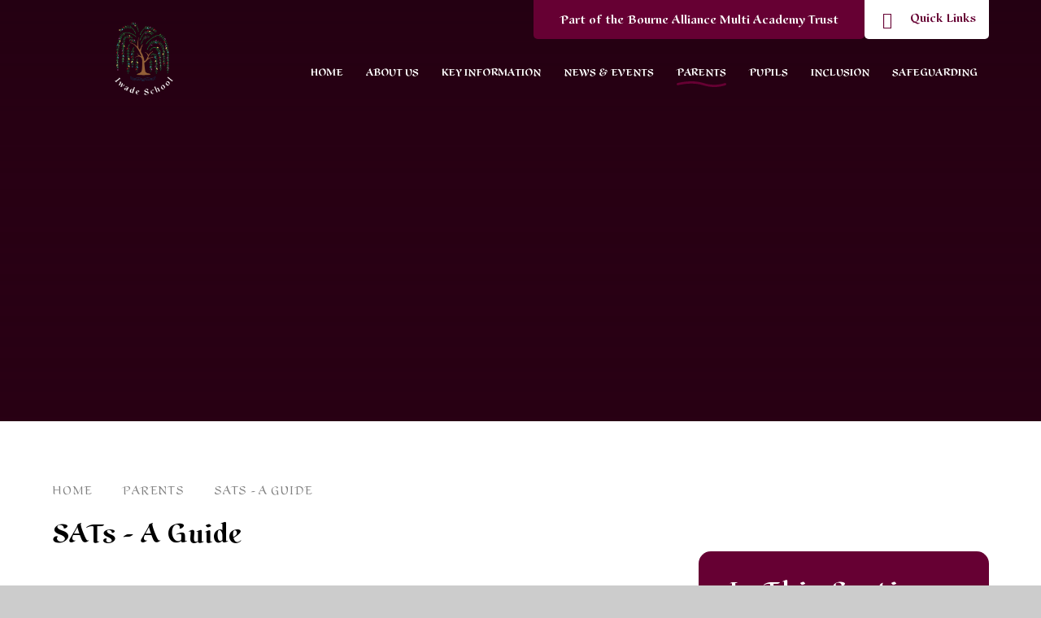

--- FILE ---
content_type: text/css
request_url: https://www.iwade-ba-mat.org.uk/_site/css/main.css?cache=260112
body_size: 91882
content:
.content__path,
.content__share .content__share__list,
.reset__ul,
.subnav__list {
    margin: 0;
    padding: 0;
    list-style: none;
    z-index: 1
}

.reset__a {
    text-decoration: none;
    color: inherit
}

.reset__button {
    padding: 0;
    margin: 0;
    background: transparent;
    border: 0;
    outline: 0
}

.parent {
    position: relative;
    width: 100%;
    overflow: hidden
}

.container {
    display: flow-root;
    position: relative;
    width: 100%
}

@media (-ms-high-contrast:active),
(-ms-high-contrast:none) {
    .container {
        overflow: hidden
    }
}

.center {
    position: relative;
    display: flow-root;
    width: 90%;
    max-width: 1270px;
    margin-left: auto;
    margin-right: auto
}

@media (min-width:1409.7px) and (min-width:1409.7px) {
    .spread--both {
        padding-left: calc(50% - 635px);
        padding-right: calc(50% - 635px)
    }
}

@media (min-width:1409.7px) and (min-width:1409.7px) {
    .spread--left {
        padding-left: calc(50% - 635px)
    }
}

@media (min-width:1409.7px) and (min-width:1409.7px) {
    .spread--right {
        padding-right: calc(50% - 635px)
    }
}

.inline {
    display: inline-block;
    vertical-align: top
}

.block {
    display: block
}

.cover {
    position: absolute;
    top: 0;
    left: 0;
    right: 0;
    bottom: 0
}

.f__uppercase {
    text-transform: uppercase
}

.f__display {
    font-family: "Scrivano", serif
}

.f__center {
    text-align: center
}

.f__left {
    text-align: left
}

.f__right {
    text-align: right
}

.col__pri {
    color: #660033
}

.col__sec {
    color: #DBE2D9
}

.col__ter {
    color: #EE732A
}

.col__white {
    color: #FFF
}

.bg__pri {
    background-color: #660033
}

.bg__sec {
    background-color: #DBE2D9
}

.bg__ter {
    background-color: #EE732A
}

.bg__white {
    background: #fff
}

.circle {
    position: relative;
    border-radius: 50%;
    overflow: hidden;
    z-index: 1
}

.none {
    display: none
}

.hide {
    width: 0px;
    height: 0px;
    position: absolute;
    overflow: hidden;
    left: 200vw;
    font-size: 0;
    visibility: hidden
}

.content__region {
    line-height: 1.5;
    color: #000000
}

.content__region>p {
    font-size: 1.125em;
    line-height: 1.33333em
}

.content__region h2,
.content__region h3,
.content__region h4,
.content__region h5,
.content__region h6 {
    color: #444444;
    font-family: "Scrivano", serif;
    margin: 1em 0 0
}

.content__region h2 {
    font-size: 2.5em
}

.content__region h3 {
    font-size: 2em
}

.content__region h4 {
    font-size: 1.5em
}

.content__region h5 {
    font-size: 1.25em
}

.content__region .intro {
    font-size: 1.125em;
    margin: 1.5em 0
}

.content__region a {
    color: #660033;
    text-decoration: underline;
    -webkit-text-decoration-color: rgba(102, 0, 51, 0.2);
    text-decoration-color: rgba(102, 0, 51, 0.2)
}

.content__region>img {
    max-width: 100%;
    height: auto;
    border: 1px solid #707070
}

.content__region img[style*=right] {
    margin: 0 0 1em 1em
}

.content__region img[style*=left] {
    margin: 0 1em 1em 0
}

.content__share {
    width: 100%
}

.content__share .content__share__list {
    text-align: right
}

.content__share .content__share__list__icon {
    display: inline-block;
    font-size: 1.3em;
    margin-left: 5px;
    -webkit-transition: background .3s ease;
    -o-transition: background .3s ease;
    transition: background .3s ease
}

.content__share .content__share__list__icon a {
    display: block;
    width: 45px;
    height: 45px;
    line-height: 45px;
    text-align: center;
    color: #fff;
    font-weight: 300;
    border: 1px solid
}

.content__share .content__share__list__icon--twitter {
    background: #1da1f2;
    border-color: #064870
}

.content__share .content__share__list__icon--twitter:hover {
    background: #4db5f5
}

.content__share .content__share__list__icon--facebook {
    background: #1877f2;
    border-color: #06326b
}

.content__share .content__share__list__icon--facebook:hover {
    background: #4893f5
}

.content__share .content__share__list__icon--linkedin {
    background: #007bb5;
    border-color: #00131c
}

.content__share .content__share__list__icon--linkedin:hover {
    background: #009ee8
}

.content__share .content__share__list__icon--email {
    background: rgba(0, 0, 0, 0)
}

.content__share .content__share__list__icon--email a {
    border-color: rgba(0, 0, 0, 0.3);
    color: #000000
}

.content__share .content__share__list__icon--email:hover {
    background: rgba(0, 0, 0, 0.1)
}

@-webkit-keyframes marquee {
    0% {
        -webkit-transform: translateX(100vw);
        transform: translateX(100vw)
    }

    to {
        -webkit-transform: translateX(-100%);
        transform: translateX(-100%)
    }
}

@keyframes marquee {
    0% {
        -webkit-transform: translateX(100vw);
        transform: translateX(100vw)
    }

    to {
        -webkit-transform: translateX(-100%);
        transform: translateX(-100%)
    }
}

@-webkit-keyframes spin {
    0% {
        -webkit-transform: rotate(0deg);
        transform: rotate(0deg)
    }

    to {
        -webkit-transform: rotate(360deg);
        transform: rotate(360deg)
    }
}

@keyframes spin {
    0% {
        -webkit-transform: rotate(0deg);
        transform: rotate(0deg)
    }

    to {
        -webkit-transform: rotate(360deg);
        transform: rotate(360deg)
    }
}

/*! normalize.css v1.1.2 | MIT License | git.io/normalize */
article,
aside,
details,
figcaption,
figure,
footer,
header,
hgroup,
main,
nav,
section,
summary {
    display: block
}

audio,
canvas,
video {
    display: inline-block;
    *display: inline;
    *zoom: 1
}

audio:not([controls]) {
    display: none;
    height: 0
}

[hidden] {
    display: none
}

html {
    font-size: 100%;
    -ms-text-size-adjust: 100%;
    -webkit-text-size-adjust: 100%
}

button,
html,
input,
select,
textarea {
    font-family: sans-serif
}

body {
    margin: 0
}

a:focus {
    outline: thin dotted
}

a:active,
a:hover {
    outline: 0
}

h1 {
    font-size: 2em;
    margin: 0.67em 0
}

h2 {
    font-size: 1.5em;
    margin: 0.83em 0
}

h3 {
    font-size: 1.17em;
    margin: 1em 0
}

h4 {
    font-size: 1em;
    margin: 1.33em 0
}

h5 {
    font-size: 0.83em;
    margin: 1.67em 0
}

h6 {
    font-size: 0.67em;
    margin: 2.33em 0
}

abbr[title] {
    border-bottom: 1px dotted
}

b,
strong {
    font-weight: bold
}

blockquote {
    margin: 1em 40px
}

dfn {
    font-style: italic
}

hr {
    -moz-box-sizing: content-box;
    -webkit-box-sizing: content-box;
    box-sizing: content-box;
    height: 0
}

mark {
    background: #ff0;
    color: #000
}

p,
pre {
    margin: 1em 0
}

code,
kbd,
pre,
samp {
    font-family: monospace, serif;
    _font-family: 'courier new', monospace;
    font-size: 1em
}

pre {
    white-space: pre;
    white-space: pre-wrap;
    word-wrap: break-word
}

q {
    quotes: none
}

q:after,
q:before {
    content: '';
    content: none
}

small {
    font-size: 80%
}

sub,
sup {
    font-size: 75%;
    line-height: 0;
    position: relative;
    vertical-align: baseline
}

sup {
    top: -0.5em
}

sub {
    bottom: -0.25em
}

dl,
menu,
ol,
ul {
    margin: 1em 0
}

dd {
    margin: 0 0 0 40px
}

menu,
ol,
ul {
    padding: 0 0 0 40px
}

nav ol,
nav ul {
    list-style: none;
    list-style-image: none
}

img {
    border: 0;
    -ms-interpolation-mode: bicubic
}

svg:not(:root) {
    overflow: hidden
}

figure {
    margin: 0
}

form {
    margin: 0
}

fieldset {
    border: 1px solid #c0c0c0;
    margin: 0;
    padding: 0.35em 0.625em 0.75em
}

legend {
    border: 0;
    padding: 0;
    white-space: normal;
    *margin-left: -7px
}

button,
input,
select,
textarea {
    font-size: 100%;
    margin: 0;
    vertical-align: baseline;
    *vertical-align: middle
}

button,
input {
    line-height: normal
}

button,
select {
    text-transform: none
}

button,
html input[type=button],
input[type=reset],
input[type=submit] {
    -webkit-appearance: button;
    cursor: pointer;
    *overflow: visible
}

button[disabled],
html input[disabled] {
    cursor: default
}

input[type=checkbox],
input[type=radio] {
    -webkit-box-sizing: border-box;
    box-sizing: border-box;
    padding: 0;
    *height: 13px;
    *width: 13px
}

input[type=search] {
    -webkit-appearance: textfield;
    -webkit-box-sizing: content-box;
    -moz-box-sizing: content-box;
    box-sizing: content-box
}

input[type=search]::-webkit-search-cancel-button,
input[type=search]::-webkit-search-decoration {
    -webkit-appearance: none
}

button::-moz-focus-inner,
input::-moz-focus-inner {
    border: 0;
    padding: 0
}

textarea {
    overflow: auto;
    vertical-align: top
}

table {
    border-collapse: collapse;
    border-spacing: 0
}

body {
    font-size: 100%
}

.mason,
body,
html {
    width: 100%;
    height: 100%
}

body {
    background: #CCCCCC
}

.mason *,
.mason :after,
.mason :before {
    -webkit-box-sizing: border-box;
    box-sizing: border-box;
    *behavior: url("/_includes/polyfills/boxsizing.htc")
}

.mason--resizing * {
    -webkit-transition: none;
    -o-transition: none;
    transition: none
}

.mason {
    width: 1024px;
    min-height: 100%;
    height: auto !important;
    height: 100%;
    margin: 0 auto;
    clear: both;
    position: relative;
    overflow: hidden;
    background: #FFFFFF
}

@media (min-width:0px) {
    .mason {
        width: auto
    }
}

.mason {
    color: #000000;
    font-family: "Scrivano", serif
}

button,
input,
select,
textarea {
    font-family: "Scrivano", serif
}

.video {
    max-width: 100%;
    position: relative;
    background: #000
}

.video iframe {
    width: 100%;
    height: 100%;
    position: absolute;
    border: 0
}

.region h1,
.region h2,
.region h3,
.region h4,
.region h5,
.region h6 {
    color: #444444;
    font-family: "Scrivano", serif;
    font-weight: normal;
    line-height: 1.5em
}

.region a {
    color: #660033;
    text-decoration: none
}

.region hr {
    width: 100%;
    height: 0;
    margin: 0;
    border: 0;
    border-bottom: 1px solid #E0E0E0
}

.region iframe,
.region img {
    max-width: 100%
}

.region img {
    height: auto !important
}

.region img[data-fill] {
    max-width: none
}

.region figure {
    max-width: 100%;
    padding: 2px;
    margin: 1em 0;
    border: 1px solid #E0E0E0;
    background: #F8F8F8
}

.region figure img {
    clear: both
}

.region figure figcaption {
    clear: both
}

.region blockquote {
    margin: 1em 0;
    padding: 0 0 0 1em
}

.region table {
    max-width: 100%;
    margin: 1em 0;
    clear: both;
    border: 1px solid #E0E0E0;
    background: #F8F8F8
}

.region td,
.region th {
    text-align: left;
    padding: 0.25em 0.5em;
    border: 1px solid #E0E0E0
}

.region label {
    margin-right: .5em;
    display: block
}

.region legend {
    padding: 0 .5em
}

.region label em,
.region legend em {
    color: #CF1111;
    font-style: normal;
    margin-left: .2em
}

.region input {
    max-width: 100%
}

.region input[type=number],
.region input[type=password],
.region input[type=text] {
    width: 18em;
    height: 2em;
    display: block;
    padding: 0 0 0 .5em;
    border: 1px solid #E0E0E0
}

.region input[type=checkbox],
.region input[type=radio] {
    width: 1em;
    height: 1em;
    margin: .4em
}

.region textarea {
    max-width: 100%;
    display: block;
    padding: .5em;
    border: 1px solid #E0E0E0
}

.region select {
    max-width: 100%;
    width: 18em;
    height: 2em;
    padding: .2em;
    border: 1px solid #E0E0E0
}

.region select[size] {
    height: auto;
    padding: .2em
}

.region fieldset {
    border-color: #E0E0E0
}

.captcha {
    display: block;
    margin: 0 0 1em
}

.captcha__help {
    max-width: 28em
}

.captcha__help--extended {
    max-width: 26em
}

.captcha__elements {
    width: 200px
}

.btn {
    height: auto;
    margin-top: -1px;
    display: inline-block;
    padding: 0 1em;
    color: #4587D0;
    line-height: 2.8em;
    letter-spacing: 1px;
    text-decoration: none;
    text-transform: uppercase;
    border: 1px solid #4587D0;
    background: transparent;
    -webkit-transition: background .4s, color .4s;
    -o-transition: background .4s, color .4s;
    transition: background .4s, color .4s
}

.btn:focus,
.btn:hover {
    color: #FFF;
    background: #4587D0
}

.btn__icon,
.btn__text {
    float: left;
    margin: 0 0.2em;
    line-height: inherit
}

.btn__icon {
    font-size: 1.5em;
    margin-top: -2px
}

.btn--disabled {
    color: #999;
    border-color: #999;
    cursor: default
}

.btn--disabled:focus,
.btn--disabled:hover {
    color: #999;
    background: transparent
}

.access__anchor,
.anchor {
    visibility: hidden;
    position: absolute;
    top: 0
}

#forumUpdateForm fieldset {
    margin: 1em 0
}

#forumUpdateForm .cmsForm__field {
    display: block;
    clear: both
}

.mason--admin .access__anchor,
.mason--admin .anchor {
    margin-top: -110px
}

.ui_toolbar {
    clear: both;
    margin: 1em 0;
    line-height: 2.1em
}

.ui_toolbar:after,
.ui_toolbar:before {
    content: '';
    display: table
}

.ui_toolbar:after {
    clear: both
}

.lte-ie7 .ui_toolbar {
    zoom: 1
}

.ui_left>*,
.ui_right>*,
.ui_toolbar>* {
    margin: 0 .5em 0 0;
    float: left
}

.ui_right>:last-child,
.ui_toolbar>:last-child {
    margin-right: 0
}

.ui_left {
    float: left
}

.ui_right {
    float: right;
    margin-left: .5em
}

.ui_button,
.ui_select,
.ui_tag {
    margin: 0 .5em 0 0;
    position: relative;
    float: left;
    text-align: left
}

.ui_button,
.ui_select>div,
.ui_tag {
    height: 2.1em;
    padding: 0 .6em;
    position: relative;
    font-size: 1em;
    white-space: nowrap;
    color: #444444 !important;
    line-height: 2.1em;
    border: 1px solid;
    border-color: rgba(0, 0, 0, 0.15) rgba(0, 0, 0, 0.15) rgba(0, 0, 0, 0.25);
    border-radius: 0px;
    background-color: #F8F8F8;
    background-image: none
}

.ui_button:hover,
.ui_select:hover>div {
    background-color: #E0E0E0
}

.ui_button.ui_button--selected,
.ui_select.ui_select--selected>div {
    background-color: #E0E0E0
}

.ui_button.ui_button--disabled,
.ui_select.ui_select--disabled>div {
    cursor: default;
    color: rgba(68, 68, 68, 0.25) !important;
    background-color: #F8F8F8
}

.ui_button {
    margin: 0 .3em 0 0;
    cursor: pointer;
    outline: none !important;
    text-decoration: none;
    -webkit-transition: background .3s;
    -o-transition: background .3s;
    transition: background .3s
}

.ui_card {
    padding: 1em;
    display: block;
    text-align: left;
    color: #444444;
    background-color: #F8F8F8;
    border: 1px solid !important;
    border-color: rgba(0, 0, 0, 0.15) rgba(0, 0, 0, 0.15) rgba(0, 0, 0, 0.25) !important;
    border-radius: 0px
}

.ui_card:after,
.ui_card:before {
    content: '';
    display: table;
    clear: both
}

.ui_card--void {
    padding: 0;
    overflow: hidden
}

.ui_card--void>* {
    margin: -1px -2px -1px -1px
}

.ui_card__img {
    margin: 0 -1em;
    display: block;
    overflow: hidden;
    border: 2px solid #F8F8F8
}

.ui_card__img--top {
    margin: -1em -1em 0;
    border-radius: 0px 0px 0 0
}

.ui_card__img--full {
    margin: -1em;
    border-radius: 0px
}

.ui_txt {
    margin: 0 0 0.8em;
    font-weight: 300;
    line-height: 1.6em
}

.ui_txt__title {
    margin: 0.66667em 0;
    font-size: 1.2em;
    font-weight: 400;
    line-height: 1.33333em
}

.ui_txt__bold {
    margin: 0.8em 0;
    font-weight: 400
}

.ui_txt__sub {
    margin: -1em 0 1em;
    font-size: 0.8em;
    font-weight: 300;
    line-height: 2em
}

.ui_txt__content {
    font-size: 0.9em;
    line-height: 1.77778em
}

.ui_txt__content * {
    display: inline;
    margin: 0
}

.ui_txt--truncate_3,
.ui_txt--truncate_4,
.ui_txt--truncate_5,
.ui_txt--truncate_6,
.ui_txt--truncate_7,
.ui_txt--truncate_8,
.ui_txt--truncate_9 {
    position: relative;
    overflow: hidden
}

.ui_txt--truncate_3:after,
.ui_txt--truncate_4:after,
.ui_txt--truncate_5:after,
.ui_txt--truncate_6:after,
.ui_txt--truncate_7:after,
.ui_txt--truncate_8:after,
.ui_txt--truncate_9:after {
    content: '';
    width: 50%;
    height: 1.6em;
    display: block;
    position: absolute;
    right: 0;
    bottom: 0;
    background: -webkit-gradient(linear, left top, right top, from(rgba(248, 248, 248, 0)), to(#f8f8f8));
    background: -webkit-linear-gradient(left, rgba(248, 248, 248, 0), #f8f8f8);
    background: -o-linear-gradient(left, rgba(248, 248, 248, 0), #f8f8f8);
    background: linear-gradient(to right, rgba(248, 248, 248, 0), #f8f8f8)
}

.ui_txt--truncate_3 {
    height: 4.8em
}

.ui_txt--truncate_3 .ui_txt__title {
    max-height: 1.33333em;
    overflow: hidden
}

.ui_txt--truncate_4 {
    height: 6.4em
}

.ui_txt--truncate_4 .ui_txt__title {
    max-height: 2.66667em;
    overflow: hidden
}

.ui_txt--truncate_5 {
    height: 8em
}

.ui_txt--truncate_5 .ui_txt__title {
    max-height: 4em;
    overflow: hidden
}

.ui_txt--truncate_6 {
    height: 9.6em
}

.ui_txt--truncate_6 .ui_txt__title {
    max-height: 5.33333em;
    overflow: hidden
}

.ui_txt--truncate_7 {
    height: 11.2em
}

.ui_txt--truncate_7 .ui_txt__title {
    max-height: 6.66667em;
    overflow: hidden
}

.ui_txt--truncate_8 {
    height: 12.8em
}

.ui_txt--truncate_8 .ui_txt__title {
    max-height: 8em;
    overflow: hidden
}

.ui_txt--truncate_9 {
    height: 14.4em
}

.ui_txt--truncate_9 .ui_txt__title {
    max-height: 9.33333em;
    overflow: hidden
}

.ui_select {
    padding: 0
}

.ui_select>div {
    padding: 0 1.5em 0 .6em;
    cursor: pointer;
    outline: none !important;
    text-decoration: none;
    -webkit-transition: background .3s;
    -o-transition: background .3s;
    transition: background .3s
}

.ui_select>div:after {
    content: '';
    display: block;
    position: absolute;
    right: .6em;
    top: 50%;
    margin-top: -2px;
    border: 4px solid;
    border-left-color: transparent;
    border-right-color: transparent;
    border-bottom-color: transparent
}

.ui_select>ul {
    padding: 0;
    margin: .75em 0 0;
    display: none;
    list-style: none;
    overflow: hidden;
    background: #fff;
    position: absolute;
    z-index: 8;
    top: 100%;
    right: 0
}

.ui_select>ul li {
    height: 2.1em;
    padding: .15em;
    clear: both;
    position: relative;
    border-bottom: 1px solid #ddd
}

.ui_select>ul li span {
    width: .6em;
    height: .6em;
    margin: .6em;
    float: left
}

.ui_select>ul li label {
    margin: 0 3.6em 0 1.8em;
    display: block;
    white-space: nowrap
}

.ui_select>ul li input {
    position: absolute;
    top: 50%;
    right: 0.15em;
    -webkit-transform: translate(0, -50%);
    -ms-transform: translate(0, -50%);
    transform: translate(0, -50%)
}

.ui_select--selected>ul {
    display: block
}

.ui_group {
    float: left;
    margin: 0 .3em 0 0
}

.ui_group .ui_button {
    float: left;
    margin: 0;
    border-radius: 0;
    border-left-color: rgba(255, 255, 255, 0.15)
}

.ui_group .ui_button:first-child {
    border-radius: 0px 0 0 0px;
    border-left-color: rgba(0, 0, 0, 0.15)
}

.ui_group .ui_button:last-child {
    border-radius: 0 0px 0px 0
}

.ui_icon {
    height: .5em;
    font-size: 2em;
    line-height: .5em;
    display: inline-block;
    font-family: "Courier New", Courier, monospace
}

.ui_icon--prev:after {
    content: "\02039";
    font-weight: bold
}

.ui_icon--next:after {
    content: "\0203A";
    font-weight: bold
}

.ui-tooltip {
    -webkit-box-shadow: 0 0 5px #aaa;
    box-shadow: 0 0 5px #aaa;
    max-width: 300px;
    padding: 8px;
    position: absolute;
    z-index: 9999;
    font-size: 95%;
    line-height: 1.2
}

.f__12 {
    font-size: 0.75em
}

.f__14 {
    font-size: 0.875em
}

.f__16 {
    font-size: 1em
}

.f__20 {
    font-size: 1.25em
}

.f__22 {
    font-size: 1.375em
}

.f__26 {
    font-size: 1.625em
}

.f__30 {
    font-size: 1.875em
}

.f__32 {
    font-size: 2em
}

.fw__400 {
    font-weight: 400
}

.fw__500 {
    font-weight: 500
}

.fw__600 {
    font-weight: 600
}

.fw__700 {
    font-weight: 700
}

.fs__50 {
    letter-spacing: 0.05em
}

.fs__80 {
    letter-spacing: 0.08em
}

@-webkit-keyframes success {
    0% {
        opacity: 0;
        -webkit-transform: translateX(-100%);
        transform: translateX(-100%)
    }

    50% {
        opacity: 1;
        -webkit-transform: translateX(0%);
        transform: translateX(0%)
    }

    to {
        opacity: 0;
        -webkit-transform: translateX(0%);
        transform: translateX(0%)
    }
}

@keyframes success {
    0% {
        opacity: 0;
        -webkit-transform: translateX(-100%);
        transform: translateX(-100%)
    }

    50% {
        opacity: 1;
        -webkit-transform: translateX(0%);
        transform: translateX(0%)
    }

    to {
        opacity: 0;
        -webkit-transform: translateX(0%);
        transform: translateX(0%)
    }
}

[data-img][data-animation=fade] .lazy__load__img,
[data-lazy][data-animation=fade] .lazy__load__img {
    opacity: 0
}

[data-img][data-animation=fade].lazy--loaded .lazy__load__img,
[data-lazy][data-animation=fade].lazy--loaded .lazy__load__img {
    opacity: 1;
    -webkit-transition: opacity .5s ease;
    -o-transition: opacity .5s ease;
    transition: opacity .5s ease
}

[data-img][data-animation=scale] .lazy__load__img,
[data-lazy][data-animation=scale] .lazy__load__img {
    opacity: 0;
    -webkit-transform: scale(1.1);
    -ms-transform: scale(1.1);
    transform: scale(1.1)
}

[data-img][data-animation=scale].lazy--loaded .lazy__load__img,
[data-lazy][data-animation=scale].lazy--loaded .lazy__load__img {
    opacity: 1;
    -webkit-transform: scale(1);
    -ms-transform: scale(1);
    transform: scale(1);
    -webkit-transition: opacity .3s ease .2s, -webkit-transform .6s ease 0s;
    transition: opacity .3s ease .2s, -webkit-transform .6s ease 0s;
    -o-transition: opacity .3s ease .2s, transform .6s ease 0s;
    transition: opacity .3s ease .2s, transform .6s ease 0s;
    transition: opacity .3s ease .2s, transform .6s ease 0s, -webkit-transform .6s ease 0s
}

[data-img][data-swipe=ltr]:before,
[data-img][data-swipe=rtl]:before,
[data-lazy][data-swipe=ltr]:before,
[data-lazy][data-swipe=rtl]:before {
    position: absolute;
    content: '';
    top: 0;
    right: 0;
    bottom: 0;
    left: 0;
    background: #660033;
    -webkit-transform: scale(0, 1);
    -ms-transform: scale(0, 1);
    transform: scale(0, 1);
    z-index: 2
}

[data-img][data-swipe=ltr].lazy--prep:before,
[data-img][data-swipe=rtl].lazy--prep:before,
[data-lazy][data-swipe=ltr].lazy--prep:before,
[data-lazy][data-swipe=rtl].lazy--prep:before {
    -webkit-transform: scale(1, 1);
    -ms-transform: scale(1, 1);
    transform: scale(1, 1);
    -webkit-transition: -webkit-transform .3s ease 0s;
    transition: -webkit-transform .3s ease 0s;
    -o-transition: transform .3s ease 0s;
    transition: transform .3s ease 0s;
    transition: transform .3s ease 0s, -webkit-transform .3s ease 0s
}

[data-img][data-swipe=ltr].lazy--loaded:before,
[data-img][data-swipe=rtl].lazy--loaded:before,
[data-lazy][data-swipe=ltr].lazy--loaded:before,
[data-lazy][data-swipe=rtl].lazy--loaded:before {
    -webkit-transform: scale(0, 1);
    -ms-transform: scale(0, 1);
    transform: scale(0, 1);
    -webkit-transform-origin: right center;
    -ms-transform-origin: right center;
    transform-origin: right center;
    -webkit-transition: -webkit-transform .3s ease .2s;
    transition: -webkit-transform .3s ease .2s;
    -o-transition: transform .3s ease .2s;
    transition: transform .3s ease .2s;
    transition: transform .3s ease .2s, -webkit-transform .3s ease .2s
}

[data-img][data-swipe=ltr]:before,
[data-lazy][data-swipe=ltr]:before {
    -webkit-transform-origin: left center;
    -ms-transform-origin: left center;
    transform-origin: left center
}

[data-img][data-swipe=ltr].lazy--loaded:before,
[data-lazy][data-swipe=ltr].lazy--loaded:before {
    -webkit-transform-origin: right center;
    -ms-transform-origin: right center;
    transform-origin: right center
}

[data-img][data-swipe=rtl]:before,
[data-lazy][data-swipe=rtl]:before {
    -webkit-transform-origin: right center;
    -ms-transform-origin: right center;
    transform-origin: right center
}

[data-img][data-swipe=rtl].lazy--loaded:before,
[data-lazy][data-swipe=rtl].lazy--loaded:before {
    -webkit-transform-origin: left center;
    -ms-transform-origin: left center;
    transform-origin: left center
}

[data-img][data-loading]:after,
[data-lazy][data-loading]:after {
    position: absolute;
    content: '';
    top: -50%;
    right: -50%;
    bottom: -50%;
    left: -50%;
    content: attr(data-loading);
    display: -webkit-box;
    display: -ms-flexbox;
    display: flex;
    -webkit-box-orient: horizontal;
    -webkit-box-direction: normal;
    -ms-flex-direction: row;
    flex-direction: row;
    -ms-flex-wrap: nowrap;
    flex-wrap: nowrap;
    -webkit-box-pack: center;
    -ms-flex-pack: center;
    justify-content: center;
    -ms-flex-line-pack: stretch;
    align-content: stretch;
    -webkit-box-align: center;
    -ms-flex-align: center;
    align-items: center;
    font-family: 'fontAwesome';
    font-size: 2em;
    color: #fff;
    background: #660033;
    z-index: 7;
    -webkit-animation: spin 1.25s cubic-bezier(0.645, 0.045, 0.355, 1) infinite;
    animation: spin 1.25s cubic-bezier(0.645, 0.045, 0.355, 1) infinite;
    -webkit-animation-play-state: paused;
    animation-play-state: paused
}

[data-img][data-loading].lazy--prep:after,
[data-lazy][data-loading].lazy--prep:after {
    -webkit-animation-play-state: running;
    animation-play-state: running
}

[data-img][data-loading].lazy--loaded:after,
[data-lazy][data-loading].lazy--loaded:after {
    -webkit-animation-play-state: paused;
    animation-play-state: paused;
    opacity: 0;
    -webkit-transition: opacity .3s ease;
    -o-transition: opacity .3s ease;
    transition: opacity .3s ease
}

[data-img] .lazy__load__img,
[data-lazy] .lazy__load__img {
    background-size: cover;
    background-repeat: no-repeat;
    background-position: center
}

.lazy--loaded [data-img] .lazy__load__img,
.lazy--loaded [data-lazy] .lazy__load__img {
    opacity: 1
}

[data-img] img,
[data-lazy] img {
    position: absolute;
    top: 50%;
    left: 50%;
    -webkit-transform: translate(-50%, -50%);
    -ms-transform: translate(-50%, -50%);
    transform: translate(-50%, -50%)
}

@supports ((-o-object-fit:cover) or (object-fit:cover)) and ((-o-object-fit:contain) or (object-fit:contain)) {

    [data-img] img,
    [data-lazy] img {
        -o-object-fit: cover;
        object-fit: cover;
        -o-object-position: center;
        object-position: center;
        width: 100%;
        height: 100%;
        top: 0;
        left: 0;
        -webkit-transform: translate(0);
        -ms-transform: translate(0);
        transform: translate(0)
    }
}

[data-img][data-fill=false] img,
[data-lazy][data-fill=false] img {
    -o-object-fit: none;
    object-fit: none
}

.lazy__swipe {
    overflow: hidden;
    -webkit-transform: scale(0, 1);
    -ms-transform: scale(0, 1);
    transform: scale(0, 1);
    -webkit-transition: -webkit-transform 0.3s cubic-bezier(0.785, 0.135, 0.15, 0.86);
    transition: -webkit-transform 0.3s cubic-bezier(0.785, 0.135, 0.15, 0.86);
    -o-transition: transform 0.3s cubic-bezier(0.785, 0.135, 0.15, 0.86);
    transition: transform 0.3s cubic-bezier(0.785, 0.135, 0.15, 0.86);
    transition: transform 0.3s cubic-bezier(0.785, 0.135, 0.15, 0.86), -webkit-transform 0.3s cubic-bezier(0.785, 0.135, 0.15, 0.86);
    z-index: 12
}

.lazy--prep .lazy__swipe {
    -webkit-transform: scale(1);
    -ms-transform: scale(1);
    transform: scale(1)
}

.lazy--loaded .lazy__swipe {
    -webkit-transform: scale(0, 1);
    -ms-transform: scale(0, 1);
    transform: scale(0, 1);
    -webkit-transition-delay: .15s;
    -o-transition-delay: .15s;
    transition-delay: .15s
}

.subnav__grid__container {
    width: 100%;
    padding: 0 5% 3em
}

@media (min-width:1409.7px) {
    .subnav__grid__container {
        padding-left: calc(50% - 635px);
        padding-right: calc(50% - 635px)
    }
}

.subnav__grid {
    position: relative;
    padding: 0 1em 1em
}

.subnav__grid__item {
    position: relative;
    width: 100%;
    max-height: 220px;
    background: #000;
    margin: 0 0 1em;
    font-size: 1.25em
}

.subnav__grid__item:before {
    content: '';
    display: block;
    visibility: hidden;
    padding-bottom: 100%
}

@media (min-width:1025px) {
    .subnav__grid__item {
        font-size: 1.375em
    }
}

@media (min-width:1301px) {
    .subnav__grid__item {
        font-size: 1.75em
    }
}

.subnav__grid__item:hover .subnav__grid__item__image {
    background: #dbe2d9
}

.subnav__grid__item:hover .subnav__grid__item__image img {
    opacity: 0.5;
    -webkit-transform: scale3d(1.05, 1.05, 1.05);
    transform: scale3d(1.05, 1.05, 1.05)
}

.subnav__grid__item:hover .subnav__grid__item__more {
    opacity: 1
}

.subnav__grid__item:hover .subnav__grid__item__flex:after {
    height: 100%;
    opacity: 0.8
}

.subnav__grid__item__image {
    background: rgba(219, 226, 217, 0);
    -webkit-transition: background .3s ease;
    -o-transition: background .3s ease;
    transition: background .3s ease
}

.subnav__grid__item__image .lazy__load__img {
    background: #000000
}

.subnav__grid__item__image img {
    opacity: 0.7;
    -webkit-transform: scale(1);
    -ms-transform: scale(1);
    transform: scale(1);
    -webkit-transition: opacity .3s ease, -webkit-transform 1s;
    transition: opacity .3s ease, -webkit-transform 1s;
    -o-transition: opacity .3s ease, transform 1s;
    transition: opacity .3s ease, transform 1s;
    transition: opacity .3s ease, transform 1s, -webkit-transform 1s
}

.subnav__grid__item__flex {
    display: -webkit-box;
    display: -ms-flexbox;
    display: flex;
    -webkit-box-orient: vertical;
    -webkit-box-direction: normal;
    -ms-flex-direction: column;
    flex-direction: column;
    -ms-flex-wrap: nowrap;
    flex-wrap: nowrap;
    -webkit-box-pack: end;
    -ms-flex-pack: end;
    justify-content: flex-end;
    -ms-flex-line-pack: stretch;
    align-content: stretch;
    -webkit-box-align: center;
    -ms-flex-align: center;
    align-items: center;
    padding: 1em;
    padding-bottom: 50px;
    z-index: 1
}

.subnav__grid__item__flex:after {
    position: absolute;
    content: '';
    top: auto;
    right: 0;
    bottom: 0;
    left: 0;
    height: 16px;
    background: #660033;
    width: 100%;
    z-index: -1;
    -webkit-transition: height .3s ease, opacity .3s ease;
    -o-transition: height .3s ease, opacity .3s ease;
    transition: height .3s ease, opacity .3s ease
}

.subnav__grid__item__title {
    -webkit-transition: padding .3s ease;
    -o-transition: padding .3s ease;
    transition: padding .3s ease
}

.subnav__grid__item__title h3 {
    margin: 0
}

.subnav__grid__item__more {
    opacity: 0;
    -webkit-transform: translateY(80%);
    -ms-transform: translateY(80%);
    transform: translateY(80%);
    -webkit-transition: opacity .3s ease, -webkit-transform .3s ease;
    transition: opacity .3s ease, -webkit-transform .3s ease;
    -o-transition: transform .3s ease, opacity .3s ease;
    transition: transform .3s ease, opacity .3s ease;
    transition: transform .3s ease, opacity .3s ease, -webkit-transform .3s ease;
    display: none !important
}

@media (min-width:580px) {
    .subnav__grid {
        display: -webkit-box;
        display: -ms-flexbox;
        display: flex;
        -webkit-box-orient: horizontal;
        -webkit-box-direction: normal;
        -ms-flex-direction: row;
        flex-direction: row;
        -ms-flex-wrap: wrap;
        flex-wrap: wrap;
        -webkit-box-pack: start;
        -ms-flex-pack: start;
        justify-content: flex-start;
        -ms-flex-line-pack: stretch;
        align-content: stretch;
        -webkit-box-align: start;
        -ms-flex-align: start;
        align-items: flex-start;
        margin: 0 -1em
    }

    .subnav__grid__item {
        width: calc(50% - 1em);
        max-height: none;
        margin: 0.5em
    }
}

@media (min-width:850px) {
    .subnav__grid__item {
        width: calc(33.33333% - 1em);
        max-height: none
    }
}

@media (min-width:1025px) {
    .subnav__grid__item {
        width: calc(25% - 1em);
        -webkit-box-flex: 0;
        -ms-flex: 0 1 auto;
        flex: 0 1 auto
    }
}

.urgent {
    background: #c80505;
    display: -webkit-box;
    display: -ms-flexbox;
    display: flex;
    -webkit-box-orient: horizontal;
    -webkit-box-direction: normal;
    -ms-flex-direction: row;
    flex-direction: row;
    -ms-flex-wrap: nowrap;
    flex-wrap: nowrap;
    -webkit-box-pack: start;
    -ms-flex-pack: start;
    justify-content: flex-start;
    -ms-flex-line-pack: stretch;
    align-content: stretch;
    -webkit-box-align: center;
    -ms-flex-align: center;
    align-items: center;
    padding: 0 5%
}

.urgent__item__title {
    position: relative;
    margin-right: 1em
}

.urgent__item__title .fa,
.urgent__item__title .svg-inline--fa {
    font-size: 1.2em;
    margin-right: .35em
}

.urgent__close {
    display: none;
    position: absolute;
    width: 40px;
    height: 40px;
    line-height: 40px;
    text-align: center;
    color: #c80505;
    background: #fff;
    right: 1em;
    top: 0;
    bottom: 0;
    margin: auto;
    border: 0;
    z-index: 3;
    border-radius: 50%
}

@media (min-width:769px) {
    .urgent[data-urgent*=fixed] {
        position: fixed;
        left: 0;
        bottom: 0;
        z-index: 200;
        -webkit-transform: translateY(0);
        -ms-transform: translateY(0);
        transform: translateY(0);
        padding-right: 56px;
        -webkit-transition: -webkit-transform 350ms ease;
        transition: -webkit-transform 350ms ease;
        -o-transition: transform 350ms ease;
        transition: transform 350ms ease;
        transition: transform 350ms ease, -webkit-transform 350ms ease
    }

    .urgent[data-urgent*=fixed] .urgent__close {
        display: block
    }

    .urgent.urgent--hide {
        -webkit-transform: translateY(200%);
        -ms-transform: translateY(200%);
        transform: translateY(200%)
    }

    .urgent[data-urgent*=marquee]:after {
        position: absolute;
        content: '';
        top: 0;
        right: 0;
        bottom: 0;
        left: auto;
        width: 150px;
        background: #c80505;
        background: -webkit-linear-gradient(-180deg, #c80505, rgba(200, 5, 5, 0));
        background: -webkit-gradient(linear, right top, left top, from(#c80505), to(rgba(200, 5, 5, 0)));
        background: -webkit-linear-gradient(right, #c80505, rgba(200, 5, 5, 0));
        background: -o-linear-gradient(right, #c80505, rgba(200, 5, 5, 0));
        background: linear-gradient(270deg, #c80505, rgba(200, 5, 5, 0));
        z-index: 2
    }

    .urgent[data-urgent*=marquee] .urgent__list {
        width: auto;
        display: inline-block;
        white-space: nowrap;
        -webkit-animation: marquee 20s linear infinite;
        animation: marquee 20s linear infinite
    }

    .urgent[data-urgent*=marquee] .urgent__list:hover {
        -webkit-animation-play-state: paused;
        animation-play-state: paused
    }

    .urgent[data-urgent*=marquee] .urgent__item {
        display: inline-block;
        vertical-align: top;
        padding-right: 100px
    }

    .urgent__item__title {
        overflow: hidden;
        width: 100%;
        white-space: nowrap;
        -o-text-overflow: ellipsis;
        text-overflow: ellipsis
    }
}

.lte-ie8 .urgent[data-urgent*=fixed] {
    position: fixed;
    left: 0;
    bottom: 0;
    z-index: 200;
    -webkit-transform: translateY(0);
    -ms-transform: translateY(0);
    transform: translateY(0);
    padding-right: 56px;
    -webkit-transition: -webkit-transform 350ms ease;
    transition: -webkit-transform 350ms ease;
    -o-transition: transform 350ms ease;
    transition: transform 350ms ease;
    transition: transform 350ms ease, -webkit-transform 350ms ease
}

.lte-ie8 .urgent[data-urgent*=fixed] .urgent__close {
    display: block
}

.lte-ie8 .urgent.urgent--hide {
    -webkit-transform: translateY(200%);
    -ms-transform: translateY(200%);
    transform: translateY(200%)
}

.lte-ie8 .urgent[data-urgent*=marquee]:after {
    position: absolute;
    content: '';
    top: 0;
    right: 0;
    bottom: 0;
    left: auto;
    width: 150px;
    background: #c80505;
    background: -webkit-linear-gradient(-180deg, #c80505, rgba(200, 5, 5, 0));
    background: -webkit-gradient(linear, right top, left top, from(#c80505), to(rgba(200, 5, 5, 0)));
    background: -webkit-linear-gradient(right, #c80505, rgba(200, 5, 5, 0));
    background: -o-linear-gradient(right, #c80505, rgba(200, 5, 5, 0));
    background: linear-gradient(270deg, #c80505, rgba(200, 5, 5, 0));
    z-index: 2
}

.lte-ie8 .urgent[data-urgent*=marquee] .urgent__list {
    width: auto;
    display: inline-block;
    white-space: nowrap;
    -webkit-animation: marquee 20s linear infinite;
    animation: marquee 20s linear infinite
}

.lte-ie8 .urgent[data-urgent*=marquee] .urgent__list:hover {
    -webkit-animation-play-state: paused;
    animation-play-state: paused
}

.lte-ie8 .urgent[data-urgent*=marquee] .urgent__item {
    display: inline-block;
    vertical-align: top;
    padding-right: 100px
}

.lte-ie8 .urgent__item__title {
    overflow: hidden;
    width: 100%;
    white-space: nowrap;
    -o-text-overflow: ellipsis;
    text-overflow: ellipsis
}

.owl-stage-outer {
    width: 100%;
    position: relative;
    -webkit-transform: translate3d(0, 0, 0);
    transform: translate3d(0, 0, 0)
}

.owl-stage {
    position: relative;
    -ms-touch-action: pan-Y
}

.owl-item {
    position: relative;
    min-height: 1px;
    float: left;
    -webkit-backface-visibility: hidden;
    -webkit-tap-highlight-color: transparent;
    -webkit-touch-callout: none;
    -webkit-user-select: none;
    -moz-user-select: none;
    -ms-user-select: none;
    user-select: none
}

.owl-dot {
    cursor: pointer
}

.owl-nav {
    display: none
}

@-webkit-keyframes dash {
    to {
        stroke-dashoffset: 0
    }
}

@keyframes dash {
    to {
        stroke-dashoffset: 0
    }
}

.underline {
    position: absolute;
    width: 0;
    height: 0
}

@font-face {
    font-family: 'Scrivano';
    font-weight: 400;
    font-style: none;
    src: url("/_site/fonts/Scrivano-Regular.woff2") format("woff2"), url("/_site/fonts/Scrivano-Regular.woff") format("woff")
}

@font-face {
    font-family: 'Scrivano';
    font-weight: 400;
    font-style: italic;
    src: url("/_site/fonts/Scrivano-Italic.woff2") format("woff2"), url("/_site/fonts/Scrivano-Italic.woff") format("woff")
}

@font-face {
    font-family: 'Scrivano';
    font-weight: 700;
    font-style: none;
    src: url("/_site/fonts/Scrivano-Bold.woff2") format("woff2"), url("/_site/fonts/Scrivano-Bold.woff") format("woff")
}

@font-face {
    font-family: 'Scrivano';
    font-weight: 700;
    font-style: italic;
    src: url("/_site/fonts/Scrivano-BoldItalic.woff2") format("woff2"), url("/_site/fonts/Scrivano-BoldItalic.woff") format("woff")
}

.access {
    width: 100%;
    height: 0;
    overflow: hidden;
    position: relative
}

.header {
    width: 100%
}

.header__container {
    display: -webkit-box;
    display: -ms-flexbox;
    display: flex;
    -webkit-box-orient: horizontal;
    -webkit-box-direction: normal;
    -ms-flex-direction: row;
    flex-direction: row;
    -ms-flex-wrap: nowrap;
    flex-wrap: nowrap;
    -webkit-box-pack: start;
    -ms-flex-pack: start;
    justify-content: flex-start;
    -ms-flex-line-pack: stretch;
    align-content: stretch;
    -webkit-box-align: center;
    -ms-flex-align: center;
    align-items: center
}

.header__logo {
    display: -webkit-box;
    display: -ms-flexbox;
    display: flex;
    -webkit-box-orient: horizontal;
    -webkit-box-direction: normal;
    -ms-flex-direction: row;
    flex-direction: row;
    -ms-flex-wrap: nowrap;
    flex-wrap: nowrap;
    -webkit-box-pack: start;
    -ms-flex-pack: start;
    justify-content: flex-start;
    -ms-flex-line-pack: stretch;
    align-content: stretch;
    -webkit-box-align: center;
    -ms-flex-align: center;
    align-items: center
}

.header__logo__title {
    margin: 0;
    font-size: clamp(1.5em, 6vw, 2.5em);
    line-height: 1;
    margin-left: 1em
}

.header__logo__img {
    z-index: 1
}

.header__extras,
.menu__extras {
    display: -webkit-box;
    display: -ms-flexbox;
    display: flex;
    -webkit-box-orient: horizontal;
    -webkit-box-direction: normal;
    -ms-flex-direction: row;
    flex-direction: row;
    -ms-flex-wrap: nowrap;
    flex-wrap: nowrap;
    -webkit-box-pack: end;
    -ms-flex-pack: end;
    justify-content: flex-end;
    -ms-flex-line-pack: stretch;
    align-content: stretch;
    -webkit-box-align: center;
    -ms-flex-align: center;
    align-items: center
}

.search__container {
    width: 45px;
    position: relative
}

.search__container__flex {
    display: -webkit-box;
    display: -ms-flexbox;
    display: flex;
    -webkit-box-orient: horizontal;
    -webkit-box-direction: normal;
    -ms-flex-direction: row;
    flex-direction: row;
    -ms-flex-wrap: nowrap;
    flex-wrap: nowrap;
    -webkit-box-pack: start;
    -ms-flex-pack: start;
    justify-content: flex-start;
    -ms-flex-line-pack: stretch;
    align-content: stretch;
    -webkit-box-align: stretch;
    -ms-flex-align: stretch;
    align-items: stretch
}

.menu__extras {
    z-index: 2
}

.menu__extras .trust__link {
    color: #fff;
    background: #660033;
    padding: 0.8em 2em;
    min-height: 48px;
    text-align: center;
    text-decoration: none;
    display: -webkit-box;
    display: -ms-flexbox;
    display: flex;
    -webkit-box-align: center;
    -ms-flex-align: center;
    align-items: center;
    -webkit-box-pack: center;
    -ms-flex-pack: center;
    justify-content: center;
    font-weight: 700;
    -webkit-transition: color .3s, background .3s;
    -o-transition: color .3s, background .3s;
    transition: color .3s, background .3s
}

.menu__extras .trust__link:hover {
    color: #660033;
    background: #fff
}

.quicklinks__container {
    position: relative
}

.quicklinks__container button {
    background: #fff;
    color: #660033;
    display: -webkit-box;
    display: -ms-flexbox;
    display: flex;
    -webkit-box-align: center;
    -ms-flex-align: center;
    align-items: center;
    -webkit-box-pack: center;
    -ms-flex-pack: center;
    justify-content: center
}

.quicklinks__container button span {
    display: -webkit-box;
    display: -ms-flexbox;
    display: flex;
    position: relative;
    padding: 0.8em 1em 0.8em 3.5em;
    font-weight: 700
}

.quicklinks__container button span:after {
    position: absolute;
    left: 22px;
    top: 0;
    bottom: 0;
    right: auto;
    height: 100%;
    font-weight: 300;
    font-size: 1.25em;
    display: -webkit-box;
    display: -ms-flexbox;
    display: flex;
    -webkit-box-align: center;
    -ms-flex-align: center;
    align-items: center;
    -webkit-box-pack: center;
    -ms-flex-pack: center;
    justify-content: center;
    opacity: 1;
    -webkit-transform: rotate(0);
    -ms-transform: rotate(0);
    transform: rotate(0);
    content: "\f067";
    font-family: 'fontAwesome';
    -webkit-transition: opacity 0.3s, -webkit-transform 0.3s cubic-bezier(0.59, 1.4, 0.54, 1.23);
    transition: opacity 0.3s, -webkit-transform 0.3s cubic-bezier(0.59, 1.4, 0.54, 1.23);
    -o-transition: opacity 0.3s, transform 0.3s cubic-bezier(0.59, 1.4, 0.54, 1.23);
    transition: opacity 0.3s, transform 0.3s cubic-bezier(0.59, 1.4, 0.54, 1.23);
    transition: opacity 0.3s, transform 0.3s cubic-bezier(0.59, 1.4, 0.54, 1.23), -webkit-transform 0.3s cubic-bezier(0.59, 1.4, 0.54, 1.23)
}

.quicklinks__container button span:hover:after {
    -webkit-transform: rotate(90deg);
    -ms-transform: rotate(90deg);
    transform: rotate(90deg)
}

.quicklinks__container button.active span:after {
    -webkit-transform: rotate(315deg);
    -ms-transform: rotate(315deg);
    transform: rotate(315deg)
}

.quicklinks__container .quicklinks__wrapper {
    display: -webkit-box;
    display: -ms-flexbox;
    display: flex;
    -webkit-box-orient: vertical;
    -webkit-box-direction: normal;
    -ms-flex-direction: column;
    flex-direction: column;
    gap: 10px;
    opacity: 0;
    visibility: hidden;
    position: absolute;
    left: 0;
    right: 0;
    -webkit-transition: opacity 0.3s, visibility 0.3s, -webkit-transform 0.3s cubic-bezier(0.59, 1.4, 0.54, 1.23);
    transition: opacity 0.3s, visibility 0.3s, -webkit-transform 0.3s cubic-bezier(0.59, 1.4, 0.54, 1.23);
    -o-transition: opacity 0.3s, visibility 0.3s, transform 0.3s cubic-bezier(0.59, 1.4, 0.54, 1.23);
    transition: opacity 0.3s, visibility 0.3s, transform 0.3s cubic-bezier(0.59, 1.4, 0.54, 1.23);
    transition: opacity 0.3s, visibility 0.3s, transform 0.3s cubic-bezier(0.59, 1.4, 0.54, 1.23), -webkit-transform 0.3s cubic-bezier(0.59, 1.4, 0.54, 1.23)
}

.quicklinks__container .quicklinks__wrapper.active {
    opacity: 1;
    visibility: visible
}

.quicklinks__container .quicklinks__wrapper a {
    display: block;
    width: 100%;
    padding: 0 18px 0 5px;
    -webkit-transition: padding .3s ease;
    -o-transition: padding .3s ease;
    transition: padding .3s ease;
    position: relative
}

.quicklinks__container .quicklinks__wrapper a:before {
    position: absolute;
    left: 6px;
    top: 0;
    bottom: 0;
    right: auto;
    height: 100%;
    font-weight: 600;
    display: -webkit-box;
    display: -ms-flexbox;
    display: flex;
    -webkit-box-align: center;
    -ms-flex-align: center;
    align-items: center;
    -webkit-box-pack: center;
    -ms-flex-pack: center;
    justify-content: center;
    opacity: 0;
    -webkit-transform: translateX(-10px);
    -ms-transform: translateX(-10px);
    transform: translateX(-10px);
    content: "\f0da";
    font-family: 'fontAwesome';
    -webkit-transition: opacity .3s, -webkit-transform .3s ease;
    transition: opacity .3s, -webkit-transform .3s ease;
    -o-transition: opacity .3s, transform .3s ease;
    transition: opacity .3s, transform .3s ease;
    transition: opacity .3s, transform .3s ease, -webkit-transform .3s ease
}

.quicklinks__container .quicklinks__wrapper a:hover {
    padding: 0 5px 0 18px;
    -webkit-transition: padding 0.3s cubic-bezier(0.59, 1.4, 0.54, 1.23);
    -o-transition: padding 0.3s cubic-bezier(0.59, 1.4, 0.54, 1.23);
    transition: padding 0.3s cubic-bezier(0.59, 1.4, 0.54, 1.23)
}

.quicklinks__container .quicklinks__wrapper a:hover:before {
    opacity: 1;
    -webkit-transform: translateX(0);
    -ms-transform: translateX(0);
    transform: translateX(0);
    -webkit-transition: opacity 0.3s, -webkit-transform 0.3s cubic-bezier(0.59, 1.4, 0.54, 1.23);
    transition: opacity 0.3s, -webkit-transform 0.3s cubic-bezier(0.59, 1.4, 0.54, 1.23);
    -o-transition: opacity 0.3s, transform 0.3s cubic-bezier(0.59, 1.4, 0.54, 1.23);
    transition: opacity 0.3s, transform 0.3s cubic-bezier(0.59, 1.4, 0.54, 1.23);
    transition: opacity 0.3s, transform 0.3s cubic-bezier(0.59, 1.4, 0.54, 1.23), -webkit-transform 0.3s cubic-bezier(0.59, 1.4, 0.54, 1.23)
}

.menu__extras__form {
    -webkit-box-flex: 1;
    -ms-flex-positive: 1;
    flex-grow: 1;
    height: 45px;
    width: 45px;
    position: relative;
    z-index: 2
}

.menu__extras__form input {
    right: 0;
    left: auto;
    height: 100%;
    background: #DBE2D9;
    color: #000000;
    padding: 0 1em 0 1em;
    border: 0;
    border-radius: 50px;
    opacity: 0;
    width: 40px;
    -webkit-transition: opacity .3s ease, width .3s ease;
    -o-transition: opacity .3s ease, width .3s ease;
    transition: opacity .3s ease, width .3s ease
}

.menu__extras__form input::-webkit-input-placeholder {
    color: #660033;
    opacity: 0.8 !important
}

.menu__extras__form input:-moz-placeholder {
    color: #660033;
    opacity: 0.8 !important
}

.menu__extras__form input::-moz-placeholder {
    color: #660033;
    opacity: 0.8 !important
}

.menu__extras__form input:-ms-input-placeholder {
    color: #660033;
    opacity: 0.8 !important
}

.menu__extras__form input:active,
.menu__extras__form input:focus {
    outline-color: rgba(219, 226, 217, 0.1);
    width: 280px;
    opacity: 1;
    -webkit-transition: opacity .1s ease, width .3s ease;
    -o-transition: opacity .1s ease, width .3s ease;
    transition: opacity .1s ease, width .3s ease
}

.menu__extras__form button {
    position: relative;
    z-index: 2;
    height: 45px;
    width: 45px;
    color: #fff;
    display: none
}

.find__button {
    width: 45px;
    height: 45px;
    position: absolute;
    right: 0;
    top: 0;
    background: #660033;
    color: #fff
}

@media (max-width:1049px) {
    .header__logo {
        max-width: 100%
    }

    .header__logo__img {
        position: relative;
        -webkit-transition: height .3s;
        -o-transition: height .3s;
        transition: height .3s;
        max-width: 100%;
        display: -webkit-box;
        display: -ms-flexbox;
        display: flex;
        height: 90px
    }

    .header__logo__img img {
        max-width: 100%;
        -o-object-fit: contain;
        object-fit: contain;
        -webkit-transition: opacity .3s, visibility .3s, -webkit-transform .3s;
        transition: opacity .3s, visibility .3s, -webkit-transform .3s;
        -o-transition: transform .3s, opacity .3s, visibility .3s;
        transition: transform .3s, opacity .3s, visibility .3s;
        transition: transform .3s, opacity .3s, visibility .3s, -webkit-transform .3s
    }

    .header__logo__img img.fixed__logo {
        display: none;
        opacity: 0;
        visibility: hidden
    }

    .header__logo__img img.init__logo {
        opacity: 1;
        visibility: visible;
        position: relative
    }

    .header {
        display: -webkit-box;
        display: -ms-flexbox;
        display: flex;
        -webkit-box-orient: horizontal;
        -webkit-box-direction: reverse;
        -ms-flex-direction: row-reverse;
        flex-direction: row-reverse;
        -ms-flex-wrap: nowrap;
        flex-wrap: nowrap;
        -webkit-box-pack: justify;
        -ms-flex-pack: justify;
        justify-content: space-between;
        -ms-flex-line-pack: stretch;
        align-content: stretch;
        -webkit-box-align: center;
        -ms-flex-align: center;
        align-items: center;
        padding: 1em 5%;
        position: absolute;
        z-index: 10
    }

    .menu__btn {
        display: inline-block;
        position: relative;
        height: 50px;
        width: 50px;
        border-radius: 40px;
        margin-left: 1em;
        display: block;
        z-index: 2;
        -ms-flex-negative: 0;
        flex-shrink: 0;
        -webkit-transform: translateX(0);
        -ms-transform: translateX(0);
        transform: translateX(0);
        -webkit-transition: -webkit-transform .3s ease;
        transition: -webkit-transform .3s ease;
        -o-transition: transform .3s ease;
        transition: transform .3s ease;
        transition: transform .3s ease, -webkit-transform .3s ease
    }

    .menu__btn__text--open {
        height: 1.1em;
        line-height: 1;
        margin: auto;
        overflow: hidden;
        display: -webkit-box;
        display: -ms-flexbox;
        display: flex;
        -webkit-box-orient: horizontal;
        -webkit-box-direction: normal;
        -ms-flex-direction: row;
        flex-direction: row;
        -ms-flex-wrap: nowrap;
        flex-wrap: nowrap;
        -webkit-box-pack: center;
        -ms-flex-pack: center;
        justify-content: center;
        -ms-flex-line-pack: stretch;
        align-content: stretch;
        -webkit-box-align: center;
        -ms-flex-align: center;
        align-items: center;
        -webkit-transition: opacity .3s ease, -webkit-transform .3s ease;
        transition: opacity .3s ease, -webkit-transform .3s ease;
        -o-transition: transform .3s ease, opacity .3s ease;
        transition: transform .3s ease, opacity .3s ease;
        transition: transform .3s ease, opacity .3s ease, -webkit-transform .3s ease
    }

    .menu__btn__text--open span {
        display: inline-block;
        vertical-align: middle;
        margin-left: 10px
    }

    .menu__btn__text--close {
        display: none
    }

    .mobile__menu__bg {
        position: absolute;
        top: 0;
        right: 100%;
        left: auto;
        width: 100vw;
        visibility: hidden;
        opacity: 0;
        background: rgba(0, 0, 0, 0.85);
        -webkit-transition: opacity .3s ease, visibility 0s ease .3s;
        -o-transition: opacity .3s ease, visibility 0s ease .3s;
        transition: opacity .3s ease, visibility 0s ease .3s
    }

    .mason--menu .mobile__menu__bg {
        visibility: visible;
        opacity: 1;
        -webkit-transition-delay: 0s;
        -o-transition-delay: 0s;
        transition-delay: 0s
    }

    .menu {
        top: 0;
        position: fixed;
        top: 0;
        bottom: 0;
        width: 80%;
        max-width: 380px;
        right: 0;
        background: #DBE2D9;
        visibility: hidden;
        -webkit-transform: translateX(100%);
        -ms-transform: translateX(100%);
        transform: translateX(100%);
        z-index: 10;
        -webkit-transition: visibility 0s ease .3s, -webkit-transform .3s ease;
        transition: visibility 0s ease .3s, -webkit-transform .3s ease;
        -o-transition: transform .3s ease, visibility 0s ease .3s;
        transition: transform .3s ease, visibility 0s ease .3s;
        transition: transform .3s ease, visibility 0s ease .3s, -webkit-transform .3s ease;
        display: -webkit-box;
        display: -ms-flexbox;
        display: flex;
        -webkit-box-orient: vertical;
        -webkit-box-direction: reverse;
        -ms-flex-direction: column-reverse;
        flex-direction: column-reverse;
        -webkit-box-align: stretch;
        -ms-flex-align: stretch;
        align-items: stretch;
        -webkit-box-pack: justify;
        -ms-flex-pack: justify;
        justify-content: space-between
    }

    .mason--admin .menu {
        top: 110px
    }

    .mason--preview .menu {
        top: 110px
    }

    .mason--secure .menu {
        top: 40px
    }

    .menu:after {
        position: absolute;
        content: '';
        top: 2em;
        right: 100%;
        bottom: auto;
        left: auto;
        content: "\f00d";
        font-family: 'fontAwesome';
        background: #660033;
        font-weight: 300;
        font-size: 1.25em;
        width: 50px;
        height: 50px;
        padding-left: 5px;
        color: #fff;
        border-top-left-radius: 10px;
        border-bottom-left-radius: 10px;
        display: -webkit-box;
        display: -ms-flexbox;
        display: flex;
        -webkit-box-orient: horizontal;
        -webkit-box-direction: normal;
        -ms-flex-direction: row;
        flex-direction: row;
        -ms-flex-wrap: nowrap;
        flex-wrap: nowrap;
        -webkit-box-pack: center;
        -ms-flex-pack: center;
        justify-content: center;
        -ms-flex-line-pack: stretch;
        align-content: stretch;
        -webkit-box-align: center;
        -ms-flex-align: center;
        align-items: center;
        pointer-events: none;
        -webkit-transform: translateX(100%);
        -ms-transform: translateX(100%);
        transform: translateX(100%);
        -webkit-transition: -webkit-transform .3s ease;
        transition: -webkit-transform .3s ease;
        -o-transition: transform .3s ease;
        transition: transform .3s ease;
        transition: transform .3s ease, -webkit-transform .3s ease
    }

    .mason--menu .menu {
        visibility: visible;
        -webkit-transform: translateX(0px);
        -ms-transform: translateX(0px);
        transform: translateX(0px);
        -webkit-transition-delay: 0s;
        -o-transition-delay: 0s;
        transition-delay: 0s
    }

    .mason--menu .menu:after {
        -webkit-transform: translateX(0);
        -ms-transform: translateX(0);
        transform: translateX(0);
        -webkit-transition-delay: .1s;
        -o-transition-delay: .1s;
        transition-delay: .1s
    }

    .menu__sidebar {
        right: 0;
        left: 0;
        bottom: 5em;
        top: 1em;
        overflow: hidden;
        overflow-y: auto;
        background: inherit;
        z-index: 3;
        scrollbar-width: thin;
        scrollbar-color: #33001a #cc0066;
        -ms-overflow-style: -ms-autohiding-scrollbar
    }

    .menu__sidebar::-webkit-scrollbar {
        width: 10px
    }

    .menu__sidebar::-webkit-scrollbar-track {
        background-color: #cc0066;
        border-radius: 10px
    }

    .menu__sidebar::-webkit-scrollbar-thumb {
        border-radius: 10px;
        background-color: #33001a
    }

    .menu__list {
        text-align: left;
        width: 100%
    }

    .menu__list__item {
        position: relative;
        width: 100%;
        color: #000000;
        border-bottom: 1px solid rgba(0, 0, 0, 0.1)
    }

    .menu__list__item--selected {
        color: #660033
    }

    .menu__list__item__link {
        padding: 1em 4.0625em 1em 2em;
        font-weight: 700
    }

    .menu__list__item__button {
        display: none;
        top: 0;
        right: 0;
        width: 3.75em;
        height: 3.2em;
        position: absolute;
        color: inherit
    }

    .menu__list__item__button svg {
        position: absolute;
        top: 0;
        right: 1em;
        bottom: 0;
        font-size: 1.5em;
        width: 0.625em;
        height: 0.625em;
        margin: auto;
        -webkit-transform: rotate(0deg);
        -ms-transform: rotate(0deg);
        transform: rotate(0deg);
        -webkit-transition: -webkit-transform .3s ease;
        transition: -webkit-transform .3s ease;
        -o-transition: transform .3s ease;
        transition: transform .3s ease;
        transition: transform .3s ease, -webkit-transform .3s ease
    }

    .menu__list__item--expand .menu__list__item__button svg {
        -webkit-transform: rotate(180deg);
        -ms-transform: rotate(180deg);
        transform: rotate(180deg)
    }

    .menu__list__item--subitems>.menu__list__item__button {
        display: block
    }

    .menu__list__item__sub {
        background: rgba(102, 0, 51, 0.1);
        padding: 1em 0;
        margin: 0;
        display: none
    }

    .menu__list__item__sub .menu__list__item {
        border: 0
    }

    .menu__list__item__sub .menu__list__item__link {
        padding: 0.75em 2em 0.75em 4.0625em;
        text-transform: none;
        font-size: .95em;
        font-weight: 400
    }

    .menu__extras {
        display: -webkit-box;
        display: -ms-flexbox;
        display: flex;
        -ms-flex-wrap: wrap;
        flex-wrap: wrap;
        -webkit-box-orient: vertical;
        -webkit-box-direction: reverse;
        -ms-flex-direction: column-reverse;
        flex-direction: column-reverse;
        -webkit-box-align: stretch;
        -ms-flex-align: stretch;
        align-items: stretch;
        width: 100%;
        z-index: 4
    }

    .menu__extras .trust__link {
        padding: 0.7em 1em;
        border-radius: 5px;
        margin: 5px;
        width: calc(100% - 10px)
    }

    .menu__extras .quicklinks__container button {
        min-height: 48px;
        width: calc(100% - 10px);
        border-radius: 5px;
        margin: 5px;
        z-index: 1
    }

    .menu__extras .quicklinks__container .quicklinks__wrapper {
        background: #660033;
        font-weight: 700;
        color: #fff;
        left: 0;
        right: 0;
        z-index: -1;
        padding: 12px 10px 64px 10px;
        bottom: 0;
        margin: 5px;
        border-radius: 5px
    }

    .search__container__button {
        display: none !important
    }
}

@media (min-width:1050px) {

    .menu__btn,
    .mobile__menu__bg {
        display: none
    }

    .header {
        padding: 1.5em 5%;
        background: #660033
    }

    .header__container {
        -ms-flex-negative: 0;
        flex-shrink: 0
    }

    .header[data-menu*=flex] .menu {
        display: -webkit-box;
        display: -ms-flexbox;
        display: flex;
        -webkit-box-orient: horizontal;
        -webkit-box-direction: reverse;
        -ms-flex-direction: row-reverse;
        flex-direction: row-reverse;
        -ms-flex-wrap: nowrap;
        flex-wrap: nowrap;
        -webkit-box-pack: justify;
        -ms-flex-pack: justify;
        justify-content: space-between;
        -ms-flex-line-pack: stretch;
        align-content: stretch;
        -webkit-box-align: stretch;
        -ms-flex-align: stretch;
        align-items: stretch
    }

    .header[data-menu*=top] {
        padding-top: 60px
    }

    .header[data-menu*=top] .menu {
        position: absolute;
        top: 0;
        right: 0;
        width: 100%;
        padding: 0 5%
    }

    .header[data-menu*=fixed] {
        z-index: 100
    }

    .header[data-menu*=fixed][data-menu*=menu] {
        padding-top: 105px
    }

    .header[data-menu*=fixed] .menu {
        position: absolute;
        padding: 0 5%;
        left: 0;
        top: 2em
    }

    .mason--prep .header[data-menu*=fixed] .menu {
        position: fixed;
        top: 0;
        background: #fff;
        -webkit-transform: translateY(-110%);
        -ms-transform: translateY(-110%);
        transform: translateY(-110%);
        -webkit-box-shadow: 0 3px 10px 0 rgba(0, 0, 0, 0.1);
        box-shadow: 0 3px 10px 0 rgba(0, 0, 0, 0.1)
    }

    .mason--prep.mason--scrollingup .header[data-menu*=fixed] .menu {
        -webkit-transform: translateY(-110%);
        -ms-transform: translateY(-110%);
        transform: translateY(-110%);
        -webkit-transition: -webkit-transform .3s ease;
        transition: -webkit-transform .3s ease;
        -o-transition: transform .3s ease;
        transition: transform .3s ease;
        transition: transform .3s ease, -webkit-transform .3s ease
    }

    .mason--sticky .header[data-menu*=fixed] .menu,
    .mason--sticky.mason--scrollingup .header[data-menu*=fixed] .menu {
        -webkit-transform: translateY(0%);
        -ms-transform: translateY(0%);
        transform: translateY(0%);
        -webkit-transition: -webkit-transform .3s ease;
        transition: -webkit-transform .3s ease;
        -o-transition: transform .3s ease;
        transition: transform .3s ease;
        transition: transform .3s ease, -webkit-transform .3s ease
    }

    .mason--admin .header[data-menu*=fixed] {
        position: absolute
    }

    .header[data-header*=top] {
        position: absolute;
        top: 0;
        left: 0;
        width: 100%;
        z-index: 50;
        background: transparent
    }

    .header[data-header*=fixed] {
        position: fixed;
        top: 0;
        left: 0;
        width: 100%;
        z-index: 50;
        color: #fff;
        background: transparent;
        -webkit-transition: background .3s ease, color .3s ease, padding .3s ease;
        -o-transition: background .3s ease, color .3s ease, padding .3s ease;
        transition: background .3s ease, color .3s ease, padding .3s ease
    }

    .header[data-header*=fixed] .header__logo__img {
        position: relative;
        -webkit-transition: height .3s;
        -o-transition: height .3s;
        transition: height .3s;
        max-width: 100%;
        display: -webkit-box;
        display: -ms-flexbox;
        display: flex;
        height: 90px
    }

    .header[data-header*=fixed] .header__logo__img img {
        max-width: 100%;
        -o-object-fit: contain;
        object-fit: contain;
        -webkit-transition: opacity .3s, visibility .3s, -webkit-transform .3s;
        transition: opacity .3s, visibility .3s, -webkit-transform .3s;
        -o-transition: transform .3s, opacity .3s, visibility .3s;
        transition: transform .3s, opacity .3s, visibility .3s;
        transition: transform .3s, opacity .3s, visibility .3s, -webkit-transform .3s;
        display: -webkit-box;
        display: -ms-flexbox;
        display: flex
    }

    .header[data-header*=fixed] .header__logo__img img.fixed__logo {
        display: none;
        opacity: 0;
        visibility: hidden
    }

    .header[data-header*=fixed] .header__logo__img img.init__logo {
        display: -webkit-box;
        display: -ms-flexbox;
        display: flex;
        opacity: 1;
        visibility: visible;
        position: relative
    }

    .mason--admin .header[data-header*=fixed] {
        position: absolute
    }

    .mason--prep .header[data-header*=fixed] {
        background: #fff;
        color: #660033;
        padding-top: 0.625em;
        padding-bottom: 0.625em;
        -webkit-box-shadow: 0 3px 10px 0 rgba(0, 0, 0, 0.1);
        box-shadow: 0 3px 10px 0 rgba(0, 0, 0, 0.1)
    }

    .mason--prep .header[data-header*=fixed] .menu__sidebar {
        margin-top: 0
    }

    .mason--prep .header[data-header*=fixed] .header__logo__img {
        height: 51px
    }

    .mason--prep .header[data-header*=fixed] .header__logo__img img.fixed__logo {
        opacity: 1;
        visibility: visible;
        display: -webkit-box;
        display: -ms-flexbox;
        display: flex
    }

    .mason--prep .header[data-header*=fixed] .header__logo__img img.init__logo {
        display: none;
        opacity: 0;
        visibility: hidden
    }

    .mason--prep .header[data-header*=fixed] .menu__extras {
        margin-top: -100px
    }

    .header[data-header*=flex] {
        display: -webkit-box;
        display: -ms-flexbox;
        display: flex;
        -webkit-box-orient: horizontal;
        -webkit-box-direction: reverse;
        -ms-flex-direction: row-reverse;
        flex-direction: row-reverse;
        -ms-flex-wrap: nowrap;
        flex-wrap: nowrap;
        -webkit-box-pack: justify;
        -ms-flex-pack: justify;
        justify-content: space-between;
        -webkit-box-align: center;
        -ms-flex-align: center;
        align-items: center
    }

    .trust__link {
        border-radius: 0 0 5px 5px;
        text-decoration: none
    }

    .quicklinks__container .quicklinks__button {
        z-index: 1;
        border-radius: 0 0 5px 5px
    }

    .quicklinks__container .quicklinks__button span {
        min-height: 48px
    }

    .quicklinks__container .quicklinks__wrapper {
        background: #660033;
        font-weight: 700;
        color: #fff;
        left: 0;
        right: 0;
        z-index: -1;
        padding: 64px 10px 12px 10px;
        top: 0;
        border-radius: 0 0 5px 5px;
        -webkit-transform: translateY(-20px);
        -ms-transform: translateY(-20px);
        transform: translateY(-20px)
    }

    .quicklinks__container .quicklinks__wrapper.active {
        -webkit-transform: translateY(0);
        -ms-transform: translateY(0);
        transform: translateY(0)
    }

    .menu {
        -webkit-box-flex: 1;
        -ms-flex-positive: 1;
        flex-grow: 1
    }

    .menu__sidebar {
        margin-top: 35px;
        top: 0;
        left: 0;
        width: 100%;
        -webkit-transition: margin-top .2s;
        -o-transition: margin-top .2s;
        transition: margin-top .2s
    }

    .menu__list {
        position: relative;
        display: -webkit-box;
        display: -ms-flexbox;
        display: flex;
        -webkit-box-orient: horizontal;
        -webkit-box-direction: normal;
        -ms-flex-direction: row;
        flex-direction: row;
        -ms-flex-wrap: nowrap;
        flex-wrap: nowrap;
        -webkit-box-pack: end;
        -ms-flex-pack: end;
        justify-content: flex-end;
        -webkit-box-align: stretch;
        -ms-flex-align: stretch;
        align-items: stretch;
        max-width: 100%
    }

    .menu__list>.menu__list__item {
        text-align: center
    }

    .menu__list>.menu__list__item>.menu__list__item__link {
        display: -webkit-box;
        display: -ms-flexbox;
        display: flex;
        -webkit-box-orient: horizontal;
        -webkit-box-direction: normal;
        -ms-flex-direction: row;
        flex-direction: row;
        -ms-flex-wrap: nowrap;
        flex-wrap: nowrap;
        -webkit-box-pack: center;
        -ms-flex-pack: center;
        justify-content: center;
        -webkit-box-align: center;
        -ms-flex-align: center;
        align-items: center;
        padding: 0 1em;
        height: 60px;
        font-weight: 700
    }

    .menu__list>.menu__list__item>.menu__list__item__link>span {
        position: relative;
        display: inline-block
    }

    .menu__list>.menu__list__item>.menu__list__item__link>span:before {
        color: #660033;
        position: absolute;
        content: '';
        top: auto;
        right: 0;
        bottom: -10px;
        left: 0;
        width: 100%;
        height: 7px;
        background: #660033;
        -webkit-clip-path: url(#underline-clip);
        clip-path: url(#underline-clip);
        -webkit-transform-origin: top;
        -ms-transform-origin: top;
        transform-origin: top;
        -webkit-transform: scale(0);
        -ms-transform: scale(0);
        transform: scale(0);
        -webkit-transition: -webkit-transform .3s ease;
        transition: -webkit-transform .3s ease;
        -o-transition: transform .3s ease;
        transition: transform .3s ease;
        transition: transform .3s ease, -webkit-transform .3s ease
    }

    .menu__list__item {
        display: block;
        position: relative
    }

    .menu__list__item__link {
        position: relative;
        text-transform: uppercase
    }
}

@media (min-width:1050px) and (min-width:769px) {
    .menu__list__item__link {
        font-size: 0.875em
    }
}

@media (min-width:1050px) {
    .menu__list__item__link .lte-ie8 {
        font-size: 0.875em
    }

    .menu__list__item__button {
        display: none
    }

    .menu__list__item__sub {
        position: absolute;
        top: 100%;
        left: 0;
        padding: 0.9em 1.3em 1em 1.2em;
        margin: 0;
        background: #660033;
        width: 150%;
        min-width: 350px;
        visibility: hidden;
        opacity: 0;
        display: block !important;
        -webkit-transform: translateY(-10px);
        -ms-transform: translateY(-10px);
        transform: translateY(-10px);
        -webkit-box-shadow: 0 2px 3px 0 rgba(0, 0, 0, 0.25);
        box-shadow: 0 2px 3px 0 rgba(0, 0, 0, 0.25);
        border-radius: 15px;
        -webkit-transition: visibility 0s ease .15s, opacity .15s ease, -webkit-transform .15s ease;
        transition: visibility 0s ease .15s, opacity .15s ease, -webkit-transform .15s ease;
        -o-transition: visibility 0s ease .15s, transform .15s ease, opacity .15s ease;
        transition: visibility 0s ease .15s, transform .15s ease, opacity .15s ease;
        transition: visibility 0s ease .15s, transform .15s ease, opacity .15s ease, -webkit-transform .15s ease
    }

    .menu__list__item__sub.multi__col {
        -webkit-column-count: 2;
        column-count: 2;
        -webkit-column-gap: 16px;
        column-gap: 16px;
        width: 300%;
        min-width: 580px
    }
}

@media (min-width:1050px) and (min-width:1301px) {
    .menu__list__item__sub.multi__col {
        min-width: 630px
    }
}

@media (min-width:1050px) {
    .menu__list__item__sub.menu__list__item__sub--right {
        right: 0;
        left: auto
    }

    .menu__list__item__sub .menu__list__item {
        display: inline-block;
        width: 100%;
        text-align: left;
        vertical-align: top
    }

    .menu__list__item__sub .menu__list__item__link {
        text-transform: none;
        font-weight: 400;
        color: #fff;
        padding: 0.4em 1.4em 0.3em 0.3em;
        font-size: 1em;
        -webkit-transition: padding .3s ease;
        -o-transition: padding .3s ease;
        transition: padding .3s ease
    }

    .menu__list__item__sub .menu__list__item__link:hover {
        padding: 0.4em 0.3em 0.3em 1.4em;
        -webkit-transition: padding 0.3s cubic-bezier(0.59, 1.4, 0.54, 1.23);
        -o-transition: padding 0.3s cubic-bezier(0.59, 1.4, 0.54, 1.23);
        transition: padding 0.3s cubic-bezier(0.59, 1.4, 0.54, 1.23)
    }

    .menu__list__item__sub .menu__list__item__link:hover:after {
        opacity: 1;
        -webkit-transform: translateX(0);
        -ms-transform: translateX(0);
        transform: translateX(0);
        -webkit-transition: opacity 0.3s, -webkit-transform 0.3s cubic-bezier(0.59, 1.4, 0.54, 1.23);
        transition: opacity 0.3s, -webkit-transform 0.3s cubic-bezier(0.59, 1.4, 0.54, 1.23);
        -o-transition: opacity 0.3s, transform 0.3s cubic-bezier(0.59, 1.4, 0.54, 1.23);
        transition: opacity 0.3s, transform 0.3s cubic-bezier(0.59, 1.4, 0.54, 1.23);
        transition: opacity 0.3s, transform 0.3s cubic-bezier(0.59, 1.4, 0.54, 1.23), -webkit-transform 0.3s cubic-bezier(0.59, 1.4, 0.54, 1.23)
    }

    .menu__list__item__sub .menu__list__item__link:after {
        position: absolute;
        left: 6px;
        top: 0;
        bottom: 0;
        right: auto;
        height: 100%;
        font-weight: 600;
        display: -webkit-box;
        display: -ms-flexbox;
        display: flex;
        -webkit-box-align: center;
        -ms-flex-align: center;
        align-items: center;
        -webkit-box-pack: center;
        -ms-flex-pack: center;
        justify-content: center;
        opacity: 0;
        -webkit-transform: translateX(-10px);
        -ms-transform: translateX(-10px);
        transform: translateX(-10px);
        content: "\f0da";
        font-family: 'fontAwesome';
        -webkit-transition: opacity .3s, -webkit-transform .3s ease;
        transition: opacity .3s, -webkit-transform .3s ease;
        -o-transition: opacity .3s, transform .3s ease;
        transition: opacity .3s, transform .3s ease;
        transition: opacity .3s, transform .3s ease, -webkit-transform .3s ease
    }

    .menu__list__item--selected>.menu__list__item__link span:before,
    .menu__list__item:hover>.menu__list__item__link span:before {
        -webkit-transform: scale(1) !important;
        -ms-transform: scale(1) !important;
        transform: scale(1) !important
    }

    .menu__list__item--subitems:hover .menu__list__item__sub {
        visibility: visible;
        opacity: 1;
        -webkit-transform: translateY(0px);
        -ms-transform: translateY(0px);
        transform: translateY(0px);
        -webkit-transition-delay: 0s;
        -o-transition-delay: 0s;
        transition-delay: 0s;
        -webkit-transition-duration: .3s;
        -o-transition-duration: .3s;
        transition-duration: .3s;
        z-index: 3
    }

    .menu__extras {
        width: auto;
        -ms-flex-negative: 0;
        flex-shrink: 0;
        margin-left: 5%;
        position: absolute;
        right: 5vw;
        top: 0;
        -webkit-box-align: stretch;
        -ms-flex-align: stretch;
        align-items: stretch;
        -webkit-box-pack: justify;
        -ms-flex-pack: justify;
        justify-content: space-between;
        gap: 14px;
        min-height: 48px;
        -webkit-transition: margin-top .3s;
        -o-transition: margin-top .3s;
        transition: margin-top .3s
    }
}

.hero {
    height: auto;
    min-height: 72vh;
    display: -webkit-box;
    display: -ms-flexbox;
    display: flex;
    -webkit-box-align: stretch;
    -ms-flex-align: stretch;
    align-items: stretch;
    -webkit-box-pack: center;
    -ms-flex-pack: center;
    justify-content: center;
    background: #7a003d;
    background: -webkit-linear-gradient(-90deg, #7a003d, #520029);
    background: -webkit-gradient(linear, left top, left bottom, from(#7a003d), to(#520029));
    background: -webkit-linear-gradient(top, #7a003d, #520029);
    background: -o-linear-gradient(top, #7a003d, #520029);
    background: linear-gradient(180deg, #7a003d, #520029)
}

.hero:before {
    position: absolute;
    content: '';
    top: 0;
    right: 0;
    bottom: 0;
    left: 0;
    background: black;
    background: -webkit-linear-gradient(-90deg, black, black);
    background: -webkit-gradient(linear, left top, left bottom, from(black), to(black));
    background: -webkit-linear-gradient(top, black, black);
    background: -o-linear-gradient(top, black, black);
    background: linear-gradient(180deg, black, black);
    z-index: 2;
    height: 100%;
    opacity: 0.5
}

.hero:after {
    position: absolute;
    content: '';
    top: 0;
    right: 0;
    bottom: 0;
    left: 0;
    background: black;
    background: -webkit-linear-gradient(-90deg, black, rgba(0, 0, 0, 0));
    background: -webkit-gradient(linear, left top, left bottom, from(black), to(rgba(0, 0, 0, 0)));
    background: -webkit-linear-gradient(top, black, rgba(0, 0, 0, 0));
    background: -o-linear-gradient(top, black, rgba(0, 0, 0, 0));
    background: linear-gradient(180deg, black, rgba(0, 0, 0, 0));
    z-index: 2;
    opacity: 0.4;
    height: 100%
}

.hero .lazy__load__img {
    background-repeat: no-repeat;
    background-position: center;
    background-size: cover
}

.hero__slideshow {
    z-index: 1;
    opacity: 0;
    -webkit-transition: opacity 1s ease .3s;
    -o-transition: opacity 1s ease .3s;
    transition: opacity 1s ease .3s
}

.mason--loaded .hero__slideshow {
    opacity: 1
}

.hero__content {
    padding-top: 120px;
    color: #fff;
    display: -webkit-box;
    display: -ms-flexbox;
    display: flex;
    -webkit-box-orient: vertical;
    -webkit-box-direction: normal;
    -ms-flex-direction: column;
    flex-direction: column;
    -webkit-box-align: stretch;
    -ms-flex-align: stretch;
    align-items: stretch;
    -webkit-box-pack: end;
    -ms-flex-pack: end;
    justify-content: flex-end;
    text-align: center;
    position: relative;
    z-index: 3;
    width: 90%;
    margin: 0 auto;
    max-width: 1260px
}

.hero__content h1 {
    margin: 0 0 16px;
    visibility: hidden;
    opacity: 0;
    -webkit-transform: translateY(-20px);
    -ms-transform: translateY(-20px);
    transform: translateY(-20px);
    -webkit-transition: opacity 1s ease 0.6s, visibility 1s ease 0.6s, -webkit-transform 1s ease 0.6s;
    transition: opacity 1s ease 0.6s, visibility 1s ease 0.6s, -webkit-transform 1s ease 0.6s;
    -o-transition: opacity 1s ease 0.6s, visibility 1s ease 0.6s, transform 1s ease 0.6s;
    transition: opacity 1s ease 0.6s, visibility 1s ease 0.6s, transform 1s ease 0.6s;
    transition: opacity 1s ease 0.6s, visibility 1s ease 0.6s, transform 1s ease 0.6s, -webkit-transform 1s ease 0.6s;
    font-weight: 700;
    font-size: 1.5em
}

@media (min-width:415px) {
    .hero__content h1 {
        font-size: 2em
    }
}

.hero__content h1 .lte-ie8 {
    font-size: 2em
}

@media (min-width:769px) {
    .hero__content h1 {
        font-size: 2.625em
    }
}

.hero__content h1 .lte-ie8 {
    font-size: 2.625em
}

@media (min-width:1025px) {
    .hero__content h1 {
        font-size: 3em
    }
}

@media (min-width:1301px) {
    .hero__content h1 {
        font-size: 3.25em
    }
}

.hero__content h2 {
    font-weight: 400;
    font-size: 1.375em;
    margin: 0 0 63px;
    line-height: 1.16667em;
    visibility: hidden;
    opacity: 0;
    -webkit-transform: translateY(-20px);
    -ms-transform: translateY(-20px);
    transform: translateY(-20px);
    -webkit-transition: opacity 1s ease 0.8s, visibility 1s ease 0.8s, -webkit-transform 1s ease 0.8s;
    transition: opacity 1s ease 0.8s, visibility 1s ease 0.8s, -webkit-transform 1s ease 0.8s;
    -o-transition: opacity 1s ease 0.8s, visibility 1s ease 0.8s, transform 1s ease 0.8s;
    transition: opacity 1s ease 0.8s, visibility 1s ease 0.8s, transform 1s ease 0.8s;
    transition: opacity 1s ease 0.8s, visibility 1s ease 0.8s, transform 1s ease 0.8s, -webkit-transform 1s ease 0.8s
}

@media (min-width:415px) {
    .hero__content h2 {
        font-size: 1.75em
    }
}

.hero__content h2 .lte-ie8 {
    font-size: 1.75em
}

@media (min-width:769px) {
    .hero__content h2 {
        font-size: 2em
    }
}

.hero__content h2 .lte-ie8 {
    font-size: 2em
}

@media (min-width:1025px) {
    .hero__content h2 {
        font-size: 2.25em
    }
}

@media (min-width:1301px) {
    .hero__content h2 {
        font-size: 2.625em
    }
}

.inview .hero__content h2 {
    visibility: visible;
    opacity: 1;
    -webkit-transform: translateY(0);
    -ms-transform: translateY(0);
    transform: translateY(0)
}

.hero__content.inview h1,
.hero__content.inview h2 {
    visibility: visible;
    opacity: 1;
    -webkit-transform: translateY(0);
    -ms-transform: translateY(0);
    transform: translateY(0)
}

.breadcrumbs {
    position: relative;
    display: block
}

.breadcrumbs__container {
    position: relative;
    overflow: hidden
}

.content__path {
    width: 100%
}

.content__path__item {
    letter-spacing: 0.05em
}

.content__path__item a {
    opacity: 0.5;
    -webkit-transition: opacity .3s;
    -o-transition: opacity .3s;
    transition: opacity .3s
}

.content__path__item a:hover {
    opacity: 1
}

.content__path__item__sep {
    opacity: 0.5;
    margin: 0 1.5em 0 1.5em
}

.content__path__item.content__path__item--final .content__path__item__sep {
    display: none
}

.main {
    width: 100%;
    padding-bottom: 4em
}

.main__flex {
    padding-right: 5%;
    padding-left: 5%
}

@media (min-width:1409.7px) {
    .main__flex {
        padding-left: calc(50% - 635px)
    }
}

.main__flex.center {
    padding: 0
}

.content {
    padding: 3.125em 0;
    position: relative;
    z-index: 2;
    width: 100%
}

.content__title {
    color: #000000;
    margin: 0.6em 0 1.6em;
    text-transform: none;
    font-size: 1.625em
}

@media (min-width:415px) {
    .content__title {
        font-size: 1.75em
    }
}

.content__title .lte-ie8 {
    font-size: 1.75em
}

@media (min-width:769px) {
    .content__title {
        font-size: 2em
    }
}

.content__title .lte-ie8 {
    font-size: 2em
}

@media (min-width:1025px) {
    .content__title {
        font-size: 2.25em
    }
}

@media (min-width:1301px) {
    .content__title {
        font-size: 2.625em
    }
}

@media (max-width:849px) {
    .main__flex {
        display: -webkit-box;
        display: -ms-flexbox;
        display: flex;
        -webkit-box-orient: vertical;
        -webkit-box-direction: normal;
        -ms-flex-direction: column;
        flex-direction: column;
        -ms-flex-wrap: nowrap;
        flex-wrap: nowrap;
        -webkit-box-pack: start;
        -ms-flex-pack: start;
        justify-content: flex-start;
        -ms-flex-line-pack: stretch;
        align-content: stretch;
        -webkit-box-align: start;
        -ms-flex-align: start;
        align-items: flex-start
    }

    .main__flex .content {
        -webkit-box-ordinal-group: 2;
        -ms-flex-order: 1;
        order: 1
    }

    .main__flex .subnav__container,
    .main__flex .subnav__grid {
        -webkit-box-ordinal-group: 4;
        -ms-flex-order: 3;
        order: 3
    }

    .main__flex .related__container {
        -webkit-box-ordinal-group: 3;
        -ms-flex-order: 2;
        order: 2
    }
}

@media (min-width:850px) {
    .main__flex {
        display: -webkit-box;
        display: -ms-flexbox;
        display: flex;
        -webkit-box-orient: horizontal;
        -webkit-box-direction: normal;
        -ms-flex-direction: row;
        flex-direction: row;
        -ms-flex-wrap: wrap;
        flex-wrap: wrap;
        -webkit-box-pack: justify;
        -ms-flex-pack: justify;
        justify-content: space-between;
        -ms-flex-line-pack: stretch;
        align-content: stretch;
        -webkit-box-align: stretch;
        -ms-flex-align: stretch;
        align-items: stretch
    }

    .content {
        width: 65%;
        padding: 3.75em 5% 3.75em 0
    }
}

@media (min-width:1025px) {
    .content {
        width: 60%;
        padding: 4.75em 0
    }
}

@media (min-width:1301px) {
    .main__flex {
        padding-right: 10%
    }
}

.main--full .main__flex {
    padding: 0 5%
}

.main--full .content {
    margin-left: auto;
    margin-right: auto;
    width: 90%;
    padding-left: 0;
    padding-right: 0;
    max-width: 1270px
}

.main--content--hide .content__attachments,
.main--content--hide .content__region,
.main--content--hide .content__social {
    display: none
}

.subnav {
    position: relative;
    width: 100%;
    background: #660033;
    overflow: hidden;
    border-radius: 15px
}

.subnav__title {
    margin: 0;
    color: #fff;
    font-size: 34px;
    padding: 30px 38px 25px;
    letter-spacing: 0.07em;
    font-size: 1.5em
}

@media (min-width:415px) {
    .subnav__title {
        font-size: 1.625em
    }
}

.subnav__title .lte-ie8 {
    font-size: 1.625em
}

@media (min-width:769px) {
    .subnav__title {
        font-size: 1.75em
    }
}

.subnav__title .lte-ie8 {
    font-size: 1.75em
}

@media (min-width:1025px) {
    .subnav__title {
        font-size: 2.0625em
    }
}

@media (min-width:1301px) {
    .subnav__title {
        font-size: 2.125em
    }
}

.subnav__list {
    position: relative;
    background: #DBE2D9;
    padding: 22px 16px 29px
}

.subnav__list__item {
    position: relative;
    width: 100%
}

.subnav__list__item__link {
    position: relative;
    z-index: 2;
    color: #000000;
    padding: 0.4em 1.4em 0.4em 0.5em;
    font-size: 1em;
    -webkit-transition: padding .3s ease;
    -o-transition: padding .3s ease;
    transition: padding .3s ease
}

.subnav__list__item__link:after {
    position: absolute;
    left: 8px;
    top: 0;
    bottom: 0;
    right: auto;
    height: 100%;
    font-weight: 600;
    display: -webkit-box;
    display: -ms-flexbox;
    display: flex;
    -webkit-box-align: center;
    -ms-flex-align: center;
    align-items: center;
    -webkit-box-pack: center;
    -ms-flex-pack: center;
    justify-content: center;
    opacity: 0;
    -webkit-transform: translateX(-10px);
    -ms-transform: translateX(-10px);
    transform: translateX(-10px);
    content: "\f0da";
    font-family: 'fontAwesome';
    -webkit-transition: opacity .3s, -webkit-transform .3s ease;
    transition: opacity .3s, -webkit-transform .3s ease;
    -o-transition: opacity .3s, transform .3s ease;
    transition: opacity .3s, transform .3s ease;
    transition: opacity .3s, transform .3s ease, -webkit-transform .3s ease
}

.subnav__list__item--selected .subnav__list__item__link,
.subnav__list__item__link:hover {
    padding: 0.4em 0.5em 0.4em 1.4em;
    -webkit-transition: padding 0.3s cubic-bezier(0.59, 1.4, 0.54, 1.23);
    -o-transition: padding 0.3s cubic-bezier(0.59, 1.4, 0.54, 1.23);
    transition: padding 0.3s cubic-bezier(0.59, 1.4, 0.54, 1.23)
}

.subnav__list__item--selected .subnav__list__item__link:after,
.subnav__list__item__link:hover:after {
    opacity: 1;
    -webkit-transform: translateX(0);
    -ms-transform: translateX(0);
    transform: translateX(0);
    -webkit-transition: opacity 0.3s, -webkit-transform 0.3s cubic-bezier(0.59, 1.4, 0.54, 1.23);
    transition: opacity 0.3s, -webkit-transform 0.3s cubic-bezier(0.59, 1.4, 0.54, 1.23);
    -o-transition: opacity 0.3s, transform 0.3s cubic-bezier(0.59, 1.4, 0.54, 1.23);
    transition: opacity 0.3s, transform 0.3s cubic-bezier(0.59, 1.4, 0.54, 1.23);
    transition: opacity 0.3s, transform 0.3s cubic-bezier(0.59, 1.4, 0.54, 1.23), -webkit-transform 0.3s cubic-bezier(0.59, 1.4, 0.54, 1.23)
}

@media (min-width:550px) {
    .subnav__list__item {
        display: inline-block;
        vertical-align: top;
        width: 50%
    }
}

@media (min-width:850px) {
    .subnav__container {
        width: 35%;
        margin-top: 10em
    }

    .subnav__list__item {
        width: 100%
    }
}

@media (min-width:1025px) {
    .subnav__container {
        width: 31%;
        font-size: 16px
    }
}

.footer {
    color: #000000
}

.footer a {
    text-decoration: none;
    color: #000000
}

.footer a:hover {
    text-decoration: underline
}

.footer__legal {
    padding: 1em 0;
    border-top: 1px solid rgba(0, 0, 0, 0.2);
    width: 90%;
    max-width: 1000px;
    margin: 0 auto;
    display: -webkit-box;
    display: -ms-flexbox;
    display: flex;
    -webkit-box-orient: vertical;
    -webkit-box-direction: normal;
    -ms-flex-direction: column;
    flex-direction: column;
    padding: 30px 0 80px;
    gap: 10px
}

.footer__legal p {
    margin: 0
}

.footer__sep {
    margin: 0 1em;
    display: none
}

@media (min-width:769px) {
    .footer__legal {
        -webkit-box-orient: horizontal;
        -webkit-box-direction: normal;
        -ms-flex-direction: row;
        flex-direction: row;
        gap: 0
    }

    .footer__sep {
        display: -webkit-box;
        display: -ms-flexbox;
        display: flex
    }
}

.lte-ie8 .footer__legal {
    -webkit-box-orient: horizontal;
    -webkit-box-direction: normal;
    -ms-flex-direction: row;
    flex-direction: row;
    gap: 0
}

.lte-ie8 .footer__sep {
    display: -webkit-box;
    display: -ms-flexbox;
    display: flex
}

.custom__edit--info {
    position: fixed;
    width: 40px;
    height: 40px;
    bottom: 1em;
    right: 1em;
    z-index: 3000;
    border-radius: 50%;
    padding: 0;
    text-align: center;
    margin: 1em;
    background: #745B99;
    color: #fff;
    font-size: 13px;
    font-weight: 700;
    -webkit-box-shadow: 0 0 10px 0 rgba(0, 0, 0, 0.35);
    box-shadow: 0 0 10px 0 rgba(0, 0, 0, 0.35)
}

.custom__edit--info svg {
    line-height: 40px;
    height: 40px;
    width: 40px;
    cursor: pointer
}

.custom__edit--info div {
    position: absolute;
    display: block;
    white-space: nowrap;
    bottom: 0;
    right: 100%;
    border-radius: 4px;
    padding: 0 2em;
    -webkit-box-shadow: inherit;
    box-shadow: inherit;
    background: inherit;
    opacity: 0;
    -webkit-transform: translateX(0);
    -ms-transform: translateX(0);
    transform: translateX(0);
    visibility: hidden;
    -webkit-transition: opacity .2s ease, visibility 0s ease .2s, -webkit-transform .2s ease;
    transition: opacity .2s ease, visibility 0s ease .2s, -webkit-transform .2s ease;
    -o-transition: transform .2s ease, opacity .2s ease, visibility 0s ease .2s;
    transition: transform .2s ease, opacity .2s ease, visibility 0s ease .2s;
    transition: transform .2s ease, opacity .2s ease, visibility 0s ease .2s, -webkit-transform .2s ease
}

.custom__edit--info div:after {
    position: absolute;
    content: '';
    top: auto;
    right: auto;
    bottom: 12px;
    left: 100%;
    width: 0;
    height: 0;
    border-style: solid;
    border-width: 7px 0 7px 8px;
    border-color: transparent transparent transparent #745B99
}

.custom__edit--info p {
    white-space: nowrap;
    line-height: 1.8;
    text-align: left;
    text-transform: none
}

.custom__edit--info small {
    margin-right: 5px;
    opacity: .75;
    text-transform: uppercase;
    -webkit-user-select: none;
    -moz-user-select: none;
    -ms-user-select: none;
    user-select: none
}

.custom__edit--info:hover div {
    opacity: 1;
    visibility: visible;
    -webkit-transform: translateX(-1em);
    -ms-transform: translateX(-1em);
    transform: translateX(-1em);
    -webkit-transition-delay: 0s;
    -o-transition-delay: 0s;
    transition-delay: 0s
}

--- FILE ---
content_type: application/javascript
request_url: https://www.iwade-ba-mat.org.uk/_site/js/min/scripts.min.js?cache=260112
body_size: 4661
content:
"use strict";function scripts(){loadCycle(".hero__slideshow",!0,!1,{speed:1e3,timeout:8e3,slides:"> .hero__slideshow__item"});var e=function(){document.querySelectorAll(".menu__list__item__sub").forEach(function(e){5<e.children.length&&e.classList.add("multi__col"),e.classList.remove("menu__list__item__sub--right"),e.getBoundingClientRect().left+e.offsetWidth>window.innerWidth-20&&e.classList.add("menu__list__item__sub--right")})};window.addEventListener("load",function(){e()}),window.addEventListener("resize",function(){e()});var t=document.querySelector(".quicklinks__button"),i=document.querySelector(".quicklinks__wrapper");if(t&&t.addEventListener("click",function(){i.classList.toggle("active"),t.classList.toggle("active")}),blnHome){var n=document.querySelector(".events__list");createSwiper(n,{watchSlidesProgress:!0,disableOnInteraction:!1,allowTouchMove:!0,speed:1e3,slidesPerView:1,spaceBetween:30,breakpoints:{600:{slidesPerView:2},1000:{slidesPerView:3},1200:{slidesPerView:4}},navigation:{nextEl:".events__next",prevEl:".events__prev"},pagination:{el:".events__pager",dynamicBullets:!0,dynamicMainBullets:1,clickable:!0,renderBullet:function(e,t){return e<=8?'<span class="'+t+'">0'+(e+1)+"</span>":'<span class="'+t+'">'+(e+1)+"</span>"}}},!0)}if(blnInner,blnForm){$("fieldset").each(function(){var e=$(this).find("legend");""==e.text()?$(this).addClass("no--legend"):e.wrapAll('<div class="flex__center" />')}),$(".optionItemContainer").each(function(){$(this).wrapAll('<span class="inline" />')}),$('.content__form__element--file input[type="file"]').each(function(){$(this).after('<div class="content__form__uploader">No File Selected</div>')}),$(".content__form__element--file").on("click",".content__form__uploader",function(){$(this).parent().find("input").trigger("click")}),$(".content__form__element--file input").on("change",function(e){var t=$(this).parent().find(".content__form__uploader"),i="";(i=this.files&&1<this.files.length?(this.getAttribute("data-multiple-caption")||"").replace("{count}",this.files.length):e.target.value.split("\\").pop())&&t.text(i)});var s=$(".form__page");1<s.length&&($(".formLayout").before('<div class="form__page__progress"></div>'),s.each(function(e,t){$(this);0==e?$(".form__page__progress").append('<div class="form__page__progress__item active" data-pageindex="'+(e+1)+'"><div class="form__page__progress__item__circle"><span>'+(e+1)+"</span></div></div>"):$(".form__page__progress").append('<div class="form__page__progress__item" data-pageindex="'+(e+1)+'"><div class="form__page__progress__item__circle"><span>'+(e+1)+"</span></div></div>")}),$(document).on("click",".form__page__pagination",function(){var t=$(this).data("page-to");setTimeout(function(){var e=$(document).find(".content__form__error");!(e.length<1)||$('.form__page__progress__item[data-pageindex="'+t+'"]').addClass("active").siblings().removeClass("active")},250)}))}}function customScroll(e){}function mapLoaded(e,t){}var _extends=Object.assign||function(e){for(var t=1;t<arguments.length;t++){var i=arguments[t];for(var n in i)Object.prototype.hasOwnProperty.call(i,n)&&(e[n]=i[n])}return e},loadSwiperImages=function(e){e.el.querySelectorAll(".swiper-slide-visible [data-img]:not(.lazy--loaded)").forEach(function(e){var t=new Image;t.addEventListener("load",function(){e.querySelector(".lazy__load__img").appendChild(t),e.classList.add("lazy--loaded")}),""==!e.getAttribute("data-img")?t.src=e.getAttribute("data-img"):t.src="/_site/images/design/thumbnail.jpg"})},createSwiper=function(e,t){var i=2<arguments.length&&void 0!==arguments[2]&&arguments[2],n=document.createElement("div");n.classList.add("swiper-wrapper"),Array.from(e.children).forEach(function(e){e.classList.add("swiper-slide"),n.appendChild(e)}),e.appendChild(n),e.classList.add("swiper");var s=_extends({},t,{on:{init:function(){i&&loadSwiperImages(this)}}}),a=new Swiper(e,s);return i&&a.on("slideChange",function(){loadSwiperImages(a)}),a};blnAdmin&&($("#related__choose").e4eDialog({diagTitle:"Choose Related Links",buttons:["Save"],buttonClasses:["primary"],buttonFunctions:["updateSelected()"],showClose:!1,resizeable:!1,allowDialogs:!0,width:"1250px",height:"67vh"}),$("#page__options").e4eDialog({diagTitle:"Page Options",buttons:["Save"],buttonClasses:["primary"],buttonFunctions:["saveItem()"],showClose:!1,resizeable:!1,allowDialogs:!0,width:"680",height:"60vh"}),$(".subnav__grid__edit").on("click",function(e){e.preventDefault(),$(this).e4eDialog({diagTitle:"Choose Image",buttons:["Save"],buttonClasses:["primary"],buttonFunctions:["customSave()"],showClose:!1,resizeable:!1,allowDialogs:!0,width:"780",height:"60vh",bind:!1})}));